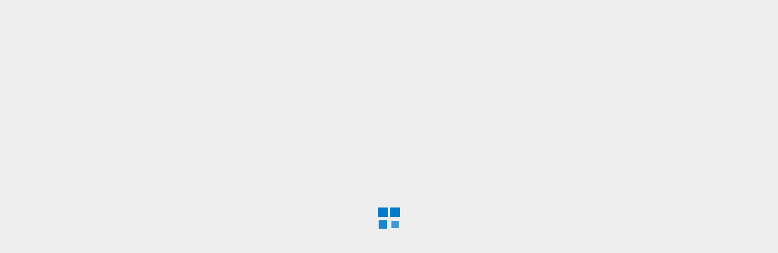

--- FILE ---
content_type: text/html; charset=UTF-8
request_url: https://www.notinet.icrt.cu/ascienden-a-225-000-las-detenciones-de-migrantes-en-la-frontera-eeuu-mexico-en-diciembre/
body_size: 25726
content:
<!doctype html>
<html lang="es">

<head><style>img.lazy{min-height:1px}</style><link rel="preload" href="https://www.notinet.icrt.cu/wp-content/plugins/w3-total-cache/pub/js/lazyload.min.js" as="script">
  <meta charset="UTF-8">
  <meta name="viewport" content="width=device-width, initial-scale=1">
  <link rel="profile" href="http://gmpg.org/xfn/11">

          
        <meta name='robots' content='index, follow, max-image-preview:large, max-snippet:-1, max-video-preview:-1' />
<link rel='preload' href='https://www.notinet.icrt.cu/wp-content/themes/morenews/assets/fonts/oswald/oswald-regular.woff2' as='font' type='font/woff2' crossorigin='anonymous'>
<link rel='preload' href='https://www.notinet.icrt.cu/wp-content/themes/morenews/assets/fonts/oswald/oswald-700.woff2' as='font' type='font/woff2' crossorigin='anonymous'>
<link rel='preload' href='https://www.notinet.icrt.cu/wp-content/themes/morenews/assets/fonts/open-sans/open-sans-regular.woff2' as='font' type='font/woff2' crossorigin='anonymous'>
<link rel='preload' href='https://www.notinet.icrt.cu/wp-content/themes/morenews/assets/fonts/open-sans/open-sans-700.woff2' as='font' type='font/woff2' crossorigin='anonymous'>

	<!-- This site is optimized with the Yoast SEO plugin v19.4 - https://yoast.com/wordpress/plugins/seo/ -->
	<title>Ascienden a 225 000 las detenciones de migrantes en la frontera EEUU-México en diciembre - Notinet</title>
	<meta name="description" content="Coronavirus, COVID-19, Economía, Estados Unidos, México, Migración, Migrantes, Política, Salud, SARS-CoV-2, Sociedad, Virus" />
	<link rel="canonical" href="https://www.notinet.icrt.cu/ascienden-a-225-000-las-detenciones-de-migrantes-en-la-frontera-eeuu-mexico-en-diciembre/" />
	<meta property="og:locale" content="es_ES" />
	<meta property="og:type" content="article" />
	<meta property="og:title" content="Ascienden a 225 000 las detenciones de migrantes en la frontera EEUU-México en diciembre - Notinet" />
	<meta property="og:description" content="Coronavirus, COVID-19, Economía, Estados Unidos, México, Migración, Migrantes, Política, Salud, SARS-CoV-2, Sociedad, Virus" />
	<meta property="og:url" content="https://www.notinet.icrt.cu/ascienden-a-225-000-las-detenciones-de-migrantes-en-la-frontera-eeuu-mexico-en-diciembre/" />
	<meta property="og:site_name" content="Notinet" />
	<meta property="article:published_time" content="2023-12-31T16:42:00+00:00" />
	<meta property="article:modified_time" content="2023-12-31T17:46:06+00:00" />
	<meta property="og:image" content="https://www.notinet.icrt.cu/wp-content/uploads/2023/12/frontera-eeuu.jpg" />
	<meta property="og:image:width" content="610" />
	<meta property="og:image:height" content="370" />
	<meta property="og:image:type" content="image/jpeg" />
	<meta name="author" content="Pablo Fariñas" />
	<meta name="twitter:card" content="summary_large_image" />
	<meta name="twitter:label1" content="Escrito por" />
	<meta name="twitter:data1" content="Pablo Fariñas" />
	<meta name="twitter:label2" content="Tiempo de lectura" />
	<meta name="twitter:data2" content="2 minutos" />
	<script type="application/ld+json" class="yoast-schema-graph">{"@context":"https://schema.org","@graph":[{"@type":"Organization","@id":"https://www.notinet.icrt.cu/#organization","name":"Notinet","url":"https://www.notinet.icrt.cu/","sameAs":[],"logo":{"@type":"ImageObject","inLanguage":"es","@id":"https://www.notinet.icrt.cu/#/schema/logo/image/","url":"https://www.notinet.icrt.cu/wp-content/uploads/2025/07/Notinet-LOGO-01.png","contentUrl":"https://www.notinet.icrt.cu/wp-content/uploads/2025/07/Notinet-LOGO-01.png","width":220,"height":200,"caption":"Notinet"},"image":{"@id":"https://www.notinet.icrt.cu/#/schema/logo/image/"}},{"@type":"WebSite","@id":"https://www.notinet.icrt.cu/#website","url":"https://www.notinet.icrt.cu/","name":"Notinet","description":"Canal de Comunicacion Continua","publisher":{"@id":"https://www.notinet.icrt.cu/#organization"},"potentialAction":[{"@type":"SearchAction","target":{"@type":"EntryPoint","urlTemplate":"https://www.notinet.icrt.cu/?s={search_term_string}"},"query-input":"required name=search_term_string"}],"inLanguage":"es"},{"@type":"ImageObject","inLanguage":"es","@id":"https://www.notinet.icrt.cu/ascienden-a-225-000-las-detenciones-de-migrantes-en-la-frontera-eeuu-mexico-en-diciembre/#primaryimage","url":"https://www.notinet.icrt.cu/wp-content/uploads/2023/12/frontera-eeuu.jpg","contentUrl":"https://www.notinet.icrt.cu/wp-content/uploads/2023/12/frontera-eeuu.jpg","width":610,"height":370},{"@type":"WebPage","@id":"https://www.notinet.icrt.cu/ascienden-a-225-000-las-detenciones-de-migrantes-en-la-frontera-eeuu-mexico-en-diciembre/","url":"https://www.notinet.icrt.cu/ascienden-a-225-000-las-detenciones-de-migrantes-en-la-frontera-eeuu-mexico-en-diciembre/","name":"Ascienden a 225 000 las detenciones de migrantes en la frontera EEUU-México en diciembre - Notinet","isPartOf":{"@id":"https://www.notinet.icrt.cu/#website"},"primaryImageOfPage":{"@id":"https://www.notinet.icrt.cu/ascienden-a-225-000-las-detenciones-de-migrantes-en-la-frontera-eeuu-mexico-en-diciembre/#primaryimage"},"image":{"@id":"https://www.notinet.icrt.cu/ascienden-a-225-000-las-detenciones-de-migrantes-en-la-frontera-eeuu-mexico-en-diciembre/#primaryimage"},"thumbnailUrl":"https://www.notinet.icrt.cu/wp-content/uploads/2023/12/frontera-eeuu.jpg","datePublished":"2023-12-31T16:42:00+00:00","dateModified":"2023-12-31T17:46:06+00:00","description":"Coronavirus, COVID-19, Economía, Estados Unidos, México, Migración, Migrantes, Política, Salud, SARS-CoV-2, Sociedad, Virus","breadcrumb":{"@id":"https://www.notinet.icrt.cu/ascienden-a-225-000-las-detenciones-de-migrantes-en-la-frontera-eeuu-mexico-en-diciembre/#breadcrumb"},"inLanguage":"es","potentialAction":[{"@type":"ReadAction","target":["https://www.notinet.icrt.cu/ascienden-a-225-000-las-detenciones-de-migrantes-en-la-frontera-eeuu-mexico-en-diciembre/"]}]},{"@type":"BreadcrumbList","@id":"https://www.notinet.icrt.cu/ascienden-a-225-000-las-detenciones-de-migrantes-en-la-frontera-eeuu-mexico-en-diciembre/#breadcrumb","itemListElement":[{"@type":"ListItem","position":1,"name":"Inicio","item":"https://www.notinet.icrt.cu/"},{"@type":"ListItem","position":2,"name":"Ascienden a 225 000 las detenciones de migrantes en la frontera EEUU-México en diciembre"}]},{"@type":"Article","@id":"https://www.notinet.icrt.cu/ascienden-a-225-000-las-detenciones-de-migrantes-en-la-frontera-eeuu-mexico-en-diciembre/#article","isPartOf":{"@id":"https://www.notinet.icrt.cu/ascienden-a-225-000-las-detenciones-de-migrantes-en-la-frontera-eeuu-mexico-en-diciembre/"},"author":{"name":"Pablo Fariñas","@id":"https://www.notinet.icrt.cu/#/schema/person/32d40eed5e7ef369c1dbdf64babe3f33"},"headline":"Ascienden a 225 000 las detenciones de migrantes en la frontera EEUU-México en diciembre","datePublished":"2023-12-31T16:42:00+00:00","dateModified":"2023-12-31T17:46:06+00:00","mainEntityOfPage":{"@id":"https://www.notinet.icrt.cu/ascienden-a-225-000-las-detenciones-de-migrantes-en-la-frontera-eeuu-mexico-en-diciembre/"},"wordCount":453,"commentCount":0,"publisher":{"@id":"https://www.notinet.icrt.cu/#organization"},"image":{"@id":"https://www.notinet.icrt.cu/ascienden-a-225-000-las-detenciones-de-migrantes-en-la-frontera-eeuu-mexico-en-diciembre/#primaryimage"},"thumbnailUrl":"https://www.notinet.icrt.cu/wp-content/uploads/2023/12/frontera-eeuu.jpg","keywords":["Coronavirus","COVID-19","Economía","Estados Unidos","México","Migración","Migrantes","Política","Salud","SARS-CoV-2","Sociedad","Virus"],"articleSection":["América del Norte","Derechos Humanos","Economía","Noticias internacionales","Política","Sociedad"],"inLanguage":"es","potentialAction":[{"@type":"CommentAction","name":"Comment","target":["https://www.notinet.icrt.cu/ascienden-a-225-000-las-detenciones-de-migrantes-en-la-frontera-eeuu-mexico-en-diciembre/#respond"]}]},{"@type":"Person","@id":"https://www.notinet.icrt.cu/#/schema/person/32d40eed5e7ef369c1dbdf64babe3f33","name":"Pablo Fariñas","image":{"@type":"ImageObject","inLanguage":"es","@id":"https://www.notinet.icrt.cu/#/schema/person/image/","url":"https://secure.gravatar.com/avatar/5da3ba93a5a056939d041c5ec3d5399bf3daac1e67ed73e5d94239c76a81f008?s=96&d=mm&r=g","contentUrl":"https://secure.gravatar.com/avatar/5da3ba93a5a056939d041c5ec3d5399bf3daac1e67ed73e5d94239c76a81f008?s=96&d=mm&r=g","caption":"Pablo Fariñas"},"url":"https://www.notinet.icrt.cu/author/pablo-farinas/"}]}</script>
	<!-- / Yoast SEO plugin. -->


<link rel="alternate" type="application/rss+xml" title="Notinet &raquo; Feed" href="https://www.notinet.icrt.cu/feed/" />
<link rel="alternate" type="application/rss+xml" title="Notinet &raquo; Feed de los comentarios" href="https://www.notinet.icrt.cu/comments/feed/" />
<link rel="alternate" type="application/rss+xml" title="Notinet &raquo; Comentario Ascienden a 225 000 las detenciones de migrantes en la frontera EEUU-México en diciembre del feed" href="https://www.notinet.icrt.cu/ascienden-a-225-000-las-detenciones-de-migrantes-en-la-frontera-eeuu-mexico-en-diciembre/feed/" />
<link rel="alternate" title="oEmbed (JSON)" type="application/json+oembed" href="https://www.notinet.icrt.cu/wp-json/oembed/1.0/embed?url=https%3A%2F%2Fwww.notinet.icrt.cu%2Fascienden-a-225-000-las-detenciones-de-migrantes-en-la-frontera-eeuu-mexico-en-diciembre%2F" />
<link rel="alternate" title="oEmbed (XML)" type="text/xml+oembed" href="https://www.notinet.icrt.cu/wp-json/oembed/1.0/embed?url=https%3A%2F%2Fwww.notinet.icrt.cu%2Fascienden-a-225-000-las-detenciones-de-migrantes-en-la-frontera-eeuu-mexico-en-diciembre%2F&#038;format=xml" />
<style id='wp-img-auto-sizes-contain-inline-css' type='text/css'>
img:is([sizes=auto i],[sizes^="auto," i]){contain-intrinsic-size:3000px 1500px}
/*# sourceURL=wp-img-auto-sizes-contain-inline-css */
</style>
<link rel='stylesheet' id='dashicons-css' href='https://www.notinet.icrt.cu/wp-includes/css/dashicons.min.css?ver=6.9' type='text/css' media='all' />
<link rel='stylesheet' id='menu-icons-extra-css' href='https://www.notinet.icrt.cu/wp-content/plugins/menu-icons/css/extra.min.css?ver=0.13.18' type='text/css' media='all' />
<style id='wp-emoji-styles-inline-css' type='text/css'>

	img.wp-smiley, img.emoji {
		display: inline !important;
		border: none !important;
		box-shadow: none !important;
		height: 1em !important;
		width: 1em !important;
		margin: 0 0.07em !important;
		vertical-align: -0.1em !important;
		background: none !important;
		padding: 0 !important;
	}
/*# sourceURL=wp-emoji-styles-inline-css */
</style>
<link rel='stylesheet' id='wp-block-library-css' href='https://www.notinet.icrt.cu/wp-includes/css/dist/block-library/style.min.css?ver=6.9' type='text/css' media='all' />
<style id='wp-block-library-theme-inline-css' type='text/css'>
.wp-block-audio :where(figcaption){color:#555;font-size:13px;text-align:center}.is-dark-theme .wp-block-audio :where(figcaption){color:#ffffffa6}.wp-block-audio{margin:0 0 1em}.wp-block-code{border:1px solid #ccc;border-radius:4px;font-family:Menlo,Consolas,monaco,monospace;padding:.8em 1em}.wp-block-embed :where(figcaption){color:#555;font-size:13px;text-align:center}.is-dark-theme .wp-block-embed :where(figcaption){color:#ffffffa6}.wp-block-embed{margin:0 0 1em}.blocks-gallery-caption{color:#555;font-size:13px;text-align:center}.is-dark-theme .blocks-gallery-caption{color:#ffffffa6}:root :where(.wp-block-image figcaption){color:#555;font-size:13px;text-align:center}.is-dark-theme :root :where(.wp-block-image figcaption){color:#ffffffa6}.wp-block-image{margin:0 0 1em}.wp-block-pullquote{border-bottom:4px solid;border-top:4px solid;color:currentColor;margin-bottom:1.75em}.wp-block-pullquote :where(cite),.wp-block-pullquote :where(footer),.wp-block-pullquote__citation{color:currentColor;font-size:.8125em;font-style:normal;text-transform:uppercase}.wp-block-quote{border-left:.25em solid;margin:0 0 1.75em;padding-left:1em}.wp-block-quote cite,.wp-block-quote footer{color:currentColor;font-size:.8125em;font-style:normal;position:relative}.wp-block-quote:where(.has-text-align-right){border-left:none;border-right:.25em solid;padding-left:0;padding-right:1em}.wp-block-quote:where(.has-text-align-center){border:none;padding-left:0}.wp-block-quote.is-large,.wp-block-quote.is-style-large,.wp-block-quote:where(.is-style-plain){border:none}.wp-block-search .wp-block-search__label{font-weight:700}.wp-block-search__button{border:1px solid #ccc;padding:.375em .625em}:where(.wp-block-group.has-background){padding:1.25em 2.375em}.wp-block-separator.has-css-opacity{opacity:.4}.wp-block-separator{border:none;border-bottom:2px solid;margin-left:auto;margin-right:auto}.wp-block-separator.has-alpha-channel-opacity{opacity:1}.wp-block-separator:not(.is-style-wide):not(.is-style-dots){width:100px}.wp-block-separator.has-background:not(.is-style-dots){border-bottom:none;height:1px}.wp-block-separator.has-background:not(.is-style-wide):not(.is-style-dots){height:2px}.wp-block-table{margin:0 0 1em}.wp-block-table td,.wp-block-table th{word-break:normal}.wp-block-table :where(figcaption){color:#555;font-size:13px;text-align:center}.is-dark-theme .wp-block-table :where(figcaption){color:#ffffffa6}.wp-block-video :where(figcaption){color:#555;font-size:13px;text-align:center}.is-dark-theme .wp-block-video :where(figcaption){color:#ffffffa6}.wp-block-video{margin:0 0 1em}:root :where(.wp-block-template-part.has-background){margin-bottom:0;margin-top:0;padding:1.25em 2.375em}
/*# sourceURL=/wp-includes/css/dist/block-library/theme.min.css */
</style>
<link rel='stylesheet' id='blockspare-frontend-block-style-css-css' href='https://www.notinet.icrt.cu/wp-content/plugins/blockspare/dist/style-blocks.css?ver=6.9' type='text/css' media='all' />
<link rel='stylesheet' id='blockspare-frontend-banner-style-css-css' href='https://www.notinet.icrt.cu/wp-content/plugins/blockspare/dist/style-banner_group.css?ver=6.9' type='text/css' media='all' />
<link rel='stylesheet' id='fontawesome-css' href='https://www.notinet.icrt.cu/wp-content/plugins/blockspare/assets/fontawesome/css/all.css?ver=6.9' type='text/css' media='all' />
<link rel='stylesheet' id='slick-css' href='https://www.notinet.icrt.cu/wp-content/plugins/getwid/vendors/slick/slick/slick.min.css?ver=1.9.0' type='text/css' media='all' />
<link rel='stylesheet' id='fontawesome-free-css' href='https://www.notinet.icrt.cu/wp-content/plugins/getwid/vendors/fontawesome-free/css/all.min.css?ver=5.5.0' type='text/css' media='all' />
<link rel='stylesheet' id='slick-theme-css' href='https://www.notinet.icrt.cu/wp-content/plugins/getwid/vendors/slick/slick/slick-theme.min.css?ver=1.9.0' type='text/css' media='all' />
<link rel='stylesheet' id='mp-fancybox-css' href='https://www.notinet.icrt.cu/wp-content/plugins/getwid/vendors/mp-fancybox/jquery.fancybox.min.css?ver=3.5.7-mp.1' type='text/css' media='all' />
<link rel='stylesheet' id='getwid-blocks-css' href='https://www.notinet.icrt.cu/wp-content/plugins/getwid/assets/css/blocks.style.css?ver=2.1.3' type='text/css' media='all' />
<style id='getwid-blocks-inline-css' type='text/css'>
.wp-block-getwid-section .wp-block-getwid-section__wrapper .wp-block-getwid-section__inner-wrapper{max-width: 640px;}
/*# sourceURL=getwid-blocks-inline-css */
</style>
<style id='global-styles-inline-css' type='text/css'>
:root{--wp--preset--aspect-ratio--square: 1;--wp--preset--aspect-ratio--4-3: 4/3;--wp--preset--aspect-ratio--3-4: 3/4;--wp--preset--aspect-ratio--3-2: 3/2;--wp--preset--aspect-ratio--2-3: 2/3;--wp--preset--aspect-ratio--16-9: 16/9;--wp--preset--aspect-ratio--9-16: 9/16;--wp--preset--color--black: #000000;--wp--preset--color--cyan-bluish-gray: #abb8c3;--wp--preset--color--white: #ffffff;--wp--preset--color--pale-pink: #f78da7;--wp--preset--color--vivid-red: #cf2e2e;--wp--preset--color--luminous-vivid-orange: #ff6900;--wp--preset--color--luminous-vivid-amber: #fcb900;--wp--preset--color--light-green-cyan: #7bdcb5;--wp--preset--color--vivid-green-cyan: #00d084;--wp--preset--color--pale-cyan-blue: #8ed1fc;--wp--preset--color--vivid-cyan-blue: #0693e3;--wp--preset--color--vivid-purple: #9b51e0;--wp--preset--gradient--vivid-cyan-blue-to-vivid-purple: linear-gradient(135deg,rgb(6,147,227) 0%,rgb(155,81,224) 100%);--wp--preset--gradient--light-green-cyan-to-vivid-green-cyan: linear-gradient(135deg,rgb(122,220,180) 0%,rgb(0,208,130) 100%);--wp--preset--gradient--luminous-vivid-amber-to-luminous-vivid-orange: linear-gradient(135deg,rgb(252,185,0) 0%,rgb(255,105,0) 100%);--wp--preset--gradient--luminous-vivid-orange-to-vivid-red: linear-gradient(135deg,rgb(255,105,0) 0%,rgb(207,46,46) 100%);--wp--preset--gradient--very-light-gray-to-cyan-bluish-gray: linear-gradient(135deg,rgb(238,238,238) 0%,rgb(169,184,195) 100%);--wp--preset--gradient--cool-to-warm-spectrum: linear-gradient(135deg,rgb(74,234,220) 0%,rgb(151,120,209) 20%,rgb(207,42,186) 40%,rgb(238,44,130) 60%,rgb(251,105,98) 80%,rgb(254,248,76) 100%);--wp--preset--gradient--blush-light-purple: linear-gradient(135deg,rgb(255,206,236) 0%,rgb(152,150,240) 100%);--wp--preset--gradient--blush-bordeaux: linear-gradient(135deg,rgb(254,205,165) 0%,rgb(254,45,45) 50%,rgb(107,0,62) 100%);--wp--preset--gradient--luminous-dusk: linear-gradient(135deg,rgb(255,203,112) 0%,rgb(199,81,192) 50%,rgb(65,88,208) 100%);--wp--preset--gradient--pale-ocean: linear-gradient(135deg,rgb(255,245,203) 0%,rgb(182,227,212) 50%,rgb(51,167,181) 100%);--wp--preset--gradient--electric-grass: linear-gradient(135deg,rgb(202,248,128) 0%,rgb(113,206,126) 100%);--wp--preset--gradient--midnight: linear-gradient(135deg,rgb(2,3,129) 0%,rgb(40,116,252) 100%);--wp--preset--font-size--small: 13px;--wp--preset--font-size--medium: 20px;--wp--preset--font-size--large: 36px;--wp--preset--font-size--x-large: 42px;--wp--preset--spacing--20: 0.44rem;--wp--preset--spacing--30: 0.67rem;--wp--preset--spacing--40: 1rem;--wp--preset--spacing--50: 1.5rem;--wp--preset--spacing--60: 2.25rem;--wp--preset--spacing--70: 3.38rem;--wp--preset--spacing--80: 5.06rem;--wp--preset--shadow--natural: 6px 6px 9px rgba(0, 0, 0, 0.2);--wp--preset--shadow--deep: 12px 12px 50px rgba(0, 0, 0, 0.4);--wp--preset--shadow--sharp: 6px 6px 0px rgba(0, 0, 0, 0.2);--wp--preset--shadow--outlined: 6px 6px 0px -3px rgb(255, 255, 255), 6px 6px rgb(0, 0, 0);--wp--preset--shadow--crisp: 6px 6px 0px rgb(0, 0, 0);}:root { --wp--style--global--content-size: 740px;--wp--style--global--wide-size: 1300px; }:where(body) { margin: 0; }.wp-site-blocks > .alignleft { float: left; margin-right: 2em; }.wp-site-blocks > .alignright { float: right; margin-left: 2em; }.wp-site-blocks > .aligncenter { justify-content: center; margin-left: auto; margin-right: auto; }:where(.wp-site-blocks) > * { margin-block-start: 24px; margin-block-end: 0; }:where(.wp-site-blocks) > :first-child { margin-block-start: 0; }:where(.wp-site-blocks) > :last-child { margin-block-end: 0; }:root { --wp--style--block-gap: 24px; }:root :where(.is-layout-flow) > :first-child{margin-block-start: 0;}:root :where(.is-layout-flow) > :last-child{margin-block-end: 0;}:root :where(.is-layout-flow) > *{margin-block-start: 24px;margin-block-end: 0;}:root :where(.is-layout-constrained) > :first-child{margin-block-start: 0;}:root :where(.is-layout-constrained) > :last-child{margin-block-end: 0;}:root :where(.is-layout-constrained) > *{margin-block-start: 24px;margin-block-end: 0;}:root :where(.is-layout-flex){gap: 24px;}:root :where(.is-layout-grid){gap: 24px;}.is-layout-flow > .alignleft{float: left;margin-inline-start: 0;margin-inline-end: 2em;}.is-layout-flow > .alignright{float: right;margin-inline-start: 2em;margin-inline-end: 0;}.is-layout-flow > .aligncenter{margin-left: auto !important;margin-right: auto !important;}.is-layout-constrained > .alignleft{float: left;margin-inline-start: 0;margin-inline-end: 2em;}.is-layout-constrained > .alignright{float: right;margin-inline-start: 2em;margin-inline-end: 0;}.is-layout-constrained > .aligncenter{margin-left: auto !important;margin-right: auto !important;}.is-layout-constrained > :where(:not(.alignleft):not(.alignright):not(.alignfull)){max-width: var(--wp--style--global--content-size);margin-left: auto !important;margin-right: auto !important;}.is-layout-constrained > .alignwide{max-width: var(--wp--style--global--wide-size);}body .is-layout-flex{display: flex;}.is-layout-flex{flex-wrap: wrap;align-items: center;}.is-layout-flex > :is(*, div){margin: 0;}body .is-layout-grid{display: grid;}.is-layout-grid > :is(*, div){margin: 0;}body{padding-top: 0px;padding-right: 0px;padding-bottom: 0px;padding-left: 0px;}a:where(:not(.wp-element-button)){text-decoration: none;}:root :where(.wp-element-button, .wp-block-button__link){background-color: #32373c;border-width: 0;color: #fff;font-family: inherit;font-size: inherit;font-style: inherit;font-weight: inherit;letter-spacing: inherit;line-height: inherit;padding-top: calc(0.667em + 2px);padding-right: calc(1.333em + 2px);padding-bottom: calc(0.667em + 2px);padding-left: calc(1.333em + 2px);text-decoration: none;text-transform: inherit;}.has-black-color{color: var(--wp--preset--color--black) !important;}.has-cyan-bluish-gray-color{color: var(--wp--preset--color--cyan-bluish-gray) !important;}.has-white-color{color: var(--wp--preset--color--white) !important;}.has-pale-pink-color{color: var(--wp--preset--color--pale-pink) !important;}.has-vivid-red-color{color: var(--wp--preset--color--vivid-red) !important;}.has-luminous-vivid-orange-color{color: var(--wp--preset--color--luminous-vivid-orange) !important;}.has-luminous-vivid-amber-color{color: var(--wp--preset--color--luminous-vivid-amber) !important;}.has-light-green-cyan-color{color: var(--wp--preset--color--light-green-cyan) !important;}.has-vivid-green-cyan-color{color: var(--wp--preset--color--vivid-green-cyan) !important;}.has-pale-cyan-blue-color{color: var(--wp--preset--color--pale-cyan-blue) !important;}.has-vivid-cyan-blue-color{color: var(--wp--preset--color--vivid-cyan-blue) !important;}.has-vivid-purple-color{color: var(--wp--preset--color--vivid-purple) !important;}.has-black-background-color{background-color: var(--wp--preset--color--black) !important;}.has-cyan-bluish-gray-background-color{background-color: var(--wp--preset--color--cyan-bluish-gray) !important;}.has-white-background-color{background-color: var(--wp--preset--color--white) !important;}.has-pale-pink-background-color{background-color: var(--wp--preset--color--pale-pink) !important;}.has-vivid-red-background-color{background-color: var(--wp--preset--color--vivid-red) !important;}.has-luminous-vivid-orange-background-color{background-color: var(--wp--preset--color--luminous-vivid-orange) !important;}.has-luminous-vivid-amber-background-color{background-color: var(--wp--preset--color--luminous-vivid-amber) !important;}.has-light-green-cyan-background-color{background-color: var(--wp--preset--color--light-green-cyan) !important;}.has-vivid-green-cyan-background-color{background-color: var(--wp--preset--color--vivid-green-cyan) !important;}.has-pale-cyan-blue-background-color{background-color: var(--wp--preset--color--pale-cyan-blue) !important;}.has-vivid-cyan-blue-background-color{background-color: var(--wp--preset--color--vivid-cyan-blue) !important;}.has-vivid-purple-background-color{background-color: var(--wp--preset--color--vivid-purple) !important;}.has-black-border-color{border-color: var(--wp--preset--color--black) !important;}.has-cyan-bluish-gray-border-color{border-color: var(--wp--preset--color--cyan-bluish-gray) !important;}.has-white-border-color{border-color: var(--wp--preset--color--white) !important;}.has-pale-pink-border-color{border-color: var(--wp--preset--color--pale-pink) !important;}.has-vivid-red-border-color{border-color: var(--wp--preset--color--vivid-red) !important;}.has-luminous-vivid-orange-border-color{border-color: var(--wp--preset--color--luminous-vivid-orange) !important;}.has-luminous-vivid-amber-border-color{border-color: var(--wp--preset--color--luminous-vivid-amber) !important;}.has-light-green-cyan-border-color{border-color: var(--wp--preset--color--light-green-cyan) !important;}.has-vivid-green-cyan-border-color{border-color: var(--wp--preset--color--vivid-green-cyan) !important;}.has-pale-cyan-blue-border-color{border-color: var(--wp--preset--color--pale-cyan-blue) !important;}.has-vivid-cyan-blue-border-color{border-color: var(--wp--preset--color--vivid-cyan-blue) !important;}.has-vivid-purple-border-color{border-color: var(--wp--preset--color--vivid-purple) !important;}.has-vivid-cyan-blue-to-vivid-purple-gradient-background{background: var(--wp--preset--gradient--vivid-cyan-blue-to-vivid-purple) !important;}.has-light-green-cyan-to-vivid-green-cyan-gradient-background{background: var(--wp--preset--gradient--light-green-cyan-to-vivid-green-cyan) !important;}.has-luminous-vivid-amber-to-luminous-vivid-orange-gradient-background{background: var(--wp--preset--gradient--luminous-vivid-amber-to-luminous-vivid-orange) !important;}.has-luminous-vivid-orange-to-vivid-red-gradient-background{background: var(--wp--preset--gradient--luminous-vivid-orange-to-vivid-red) !important;}.has-very-light-gray-to-cyan-bluish-gray-gradient-background{background: var(--wp--preset--gradient--very-light-gray-to-cyan-bluish-gray) !important;}.has-cool-to-warm-spectrum-gradient-background{background: var(--wp--preset--gradient--cool-to-warm-spectrum) !important;}.has-blush-light-purple-gradient-background{background: var(--wp--preset--gradient--blush-light-purple) !important;}.has-blush-bordeaux-gradient-background{background: var(--wp--preset--gradient--blush-bordeaux) !important;}.has-luminous-dusk-gradient-background{background: var(--wp--preset--gradient--luminous-dusk) !important;}.has-pale-ocean-gradient-background{background: var(--wp--preset--gradient--pale-ocean) !important;}.has-electric-grass-gradient-background{background: var(--wp--preset--gradient--electric-grass) !important;}.has-midnight-gradient-background{background: var(--wp--preset--gradient--midnight) !important;}.has-small-font-size{font-size: var(--wp--preset--font-size--small) !important;}.has-medium-font-size{font-size: var(--wp--preset--font-size--medium) !important;}.has-large-font-size{font-size: var(--wp--preset--font-size--large) !important;}.has-x-large-font-size{font-size: var(--wp--preset--font-size--x-large) !important;}
:root :where(.wp-block-pullquote){font-size: 1.5em;line-height: 1.6;}
/*# sourceURL=global-styles-inline-css */
</style>
<link rel='stylesheet' id='emicons-font-awesome-css' href='https://www.notinet.icrt.cu/wp-content/plugins/easy-menu-icons/admin/assets/css/fontawesome.all.min.css?ver=1.1.2' type='text/css' media='all' />
<link rel='stylesheet' id='emicons-accordion-style-css' href='https://www.notinet.icrt.cu/wp-content/plugins/easy-menu-icons/public/assets/css/emicons-accordion.css?ver=1.1.2' type='text/css' media='all' />
<link rel='stylesheet' id='emicons-style-css' href='https://www.notinet.icrt.cu/wp-content/plugins/easy-menu-icons/public/assets/css/emicons.css?ver=1.1.2' type='text/css' media='all' />
<style id='emicons-style-inline-css' type='text/css'>

        .menu-item > a .emicons.menu-icon {
            color: #f2f2f2;
        }
/*# sourceURL=emicons-style-inline-css */
</style>
<link rel='stylesheet' id='header-footer-custom-html-css' href='https://www.notinet.icrt.cu/wp-content/plugins/header-footer-custom-html/public/css/header-footer-custom-html-public.css?ver=2.0.2' type='text/css' media='all' />
<style id='header-footer-custom-html-inline-css' type='text/css'>
.hfch-header{background-color:#FFA500;}  .hfch-footer{background-color:#FFA500;}  
/*# sourceURL=header-footer-custom-html-inline-css */
</style>
<link rel='stylesheet' id='wp-live-chat-support-css' href='https://www.notinet.icrt.cu/wp-content/plugins/wp-live-chat-support/public/css/wplc-plugin-public.css?ver=10.0.16' type='text/css' media='all' />
<link rel='stylesheet' id='elespare-icons-css' href='https://www.notinet.icrt.cu/wp-content/plugins/elespare/assets/font/elespare-icons.css?ver=3.3.10' type='text/css' media='all' />
<link rel='stylesheet' id='elementor-frontend-css' href='https://www.notinet.icrt.cu/wp-content/plugins/elementor/assets/css/frontend.min.css?ver=3.34.1' type='text/css' media='all' />
<link rel='stylesheet' id='elementor-post-19100-css' href='https://www.notinet.icrt.cu/wp-content/uploads/elementor/css/post-19100.css?ver=1768484684' type='text/css' media='all' />
<link rel='stylesheet' id='elespare-posts-grid-css' href='https://www.notinet.icrt.cu/wp-content/plugins/elespare/dist/elespare.style.build.min.css?ver=3.3.7' type='text/css' media='all' />
<link rel='stylesheet' id='elementor-pro-css' href='https://www.notinet.icrt.cu/wp-content/plugins/elementor-pro/assets/css/frontend.min.css?ver=3.23.3' type='text/css' media='all' />
<link rel='stylesheet' id='aft-icons-css' href='https://www.notinet.icrt.cu/wp-content/themes/morenews/assets/icons/style.css?ver=3.4.5.2' type='text/css' media='all' />
<link rel='stylesheet' id='bootstrap-css' href='https://www.notinet.icrt.cu/wp-content/themes/morenews/assets/bootstrap/css/bootstrap.min.css?ver=3.4.5.2' type='text/css' media='all' />
<link rel='stylesheet' id='sidr-css' href='https://www.notinet.icrt.cu/wp-content/themes/morenews/assets/sidr/css/jquery.sidr.dark.css?ver=3.4.5.2' type='text/css' media='all' />
<link rel='stylesheet' id='magnific-popup-css' href='https://www.notinet.icrt.cu/wp-content/themes/morenews/assets/magnific-popup/magnific-popup.css?ver=3.4.5.2' type='text/css' media='all' />
<link rel='stylesheet' id='morenews-style-css' href='https://www.notinet.icrt.cu/wp-content/themes/morenews/style.min.css?ver=3.4.5.2' type='text/css' media='all' />
<style id='morenews-style-inline-css' type='text/css'>

            body.aft-dark-mode #sidr,
            body.aft-dark-mode,
            body.aft-dark-mode.custom-background,
            body.aft-dark-mode #af-preloader {
            background-color: #000000;
            }
        
                    body.aft-default-mode #sidr,
            body.aft-default-mode #af-preloader,
            body.aft-default-mode {
            background-color: #eeeeee;
            }

        
                    .frm_style_formidable-style.with_frm_style .frm_compact .frm_dropzone.dz-clickable .dz-message,
            .frm_style_formidable-style.with_frm_style input[type=submit],
            .frm_style_formidable-style.with_frm_style .frm_submit input[type=button],
            .frm_style_formidable-style.with_frm_style .frm_submit button,
            .frm_form_submit_style,
            .frm_style_formidable-style.with_frm_style .frm-edit-page-btn,

            .woocommerce #respond input#submit.disabled,
            .woocommerce #respond input#submit:disabled,
            .woocommerce #respond input#submit:disabled[disabled],
            .woocommerce a.button.disabled,
            .woocommerce a.button:disabled,
            .woocommerce a.button:disabled[disabled],
            .woocommerce button.button.disabled,
            .woocommerce button.button:disabled,
            .woocommerce button.button:disabled[disabled],
            .woocommerce input.button.disabled,
            .woocommerce input.button:disabled,
            .woocommerce input.button:disabled[disabled],
            .woocommerce #respond input#submit,
            .woocommerce a.button,
            .woocommerce button.button,
            .woocommerce input.button,
            .woocommerce #respond input#submit.alt,
            .woocommerce a.button.alt,
            .woocommerce button.button.alt,
            .woocommerce input.button.alt,
            .woocommerce-account .addresses .title .edit,
            :root .wc-block-featured-product__link :where(.wp-element-button, .wp-block-button__link),
            :root .wc-block-featured-category__link :where(.wp-element-button, .wp-block-button__link),
            hustle-button,
            button.wc-block-mini-cart__button,
            .wc-block-checkout .wp-block-button__link,
            .wp-block-button.wc-block-components-product-button .wp-block-button__link,
            .wc-block-grid__product-add-to-cart.wp-block-button .wp-block-button__link,
            body .wc-block-components-button,
            .wc-block-grid .wp-block-button__link,
            .woocommerce-notices-wrapper .button,
            body .woocommerce-notices-wrapper .button:hover,
            body.woocommerce .single_add_to_cart_button.button:hover,
            body.woocommerce a.button.add_to_cart_button:hover,

            .widget-title-fill-and-border .wp-block-search__label,
            .widget-title-fill-and-border .wp-block-group .wp-block-heading,
            .widget-title-fill-and-no-border .wp-block-search__label,
            .widget-title-fill-and-no-border .wp-block-group .wp-block-heading,

            .widget-title-fill-and-border .wp_post_author_widget .widget-title .header-after,
            .widget-title-fill-and-border .widget-title .heading-line,
            .widget-title-fill-and-border .aft-posts-tabs-panel .nav-tabs>li>a.active,
            .widget-title-fill-and-border .aft-main-banner-wrapper .widget-title .heading-line ,
            .widget-title-fill-and-no-border .wp_post_author_widget .widget-title .header-after,
            .widget-title-fill-and-no-border .widget-title .heading-line,
            .widget-title-fill-and-no-border .aft-posts-tabs-panel .nav-tabs>li>a.active,
            .widget-title-fill-and-no-border .aft-main-banner-wrapper .widget-title .heading-line,
            a.sidr-class-sidr-button-close,
            body.widget-title-border-bottom .header-after1 .heading-line-before,
            body.widget-title-border-bottom .widget-title .heading-line-before,

            .widget-title-border-center .wp-block-search__label::after,
            .widget-title-border-center .wp-block-group .wp-block-heading::after,
            .widget-title-border-center .wp_post_author_widget .widget-title .heading-line-before,
            .widget-title-border-center .aft-posts-tabs-panel .nav-tabs>li>a.active::after,
            .widget-title-border-center .wp_post_author_widget .widget-title .header-after::after,
            .widget-title-border-center .widget-title .heading-line-after,

            .widget-title-border-bottom .wp-block-search__label::after,
            .widget-title-border-bottom .wp-block-group .wp-block-heading::after,
            .widget-title-border-bottom .heading-line::before,
            .widget-title-border-bottom .wp-post-author-wrap .header-after::before,
            .widget-title-border-bottom .aft-posts-tabs-panel .nav-tabs>li>a.active span::after,

            .aft-dark-mode .is-style-fill a.wp-block-button__link:not(.has-background),
            .aft-default-mode .is-style-fill a.wp-block-button__link:not(.has-background),

            a.comment-reply-link,
            body.aft-default-mode .reply a,
            body.aft-dark-mode .reply a,
            .aft-popular-taxonomies-lists span::before ,
            #loader-wrapper div,
            span.heading-line::before,
            .wp-post-author-wrap .header-after::before,
            body.aft-dark-mode input[type="button"],
            body.aft-dark-mode input[type="reset"],
            body.aft-dark-mode input[type="submit"],
            body.aft-dark-mode .inner-suscribe input[type=submit],
            body.aft-default-mode input[type="button"],
            body.aft-default-mode input[type="reset"],
            body.aft-default-mode input[type="submit"],
            body.aft-default-mode .inner-suscribe input[type=submit],
            .woocommerce-product-search button[type="submit"],
            input.search-submit,
            .wp-block-search__button,
            .af-youtube-slider .af-video-wrap .af-bg-play i,
            .af-youtube-video-list .entry-header-yt-video-wrapper .af-yt-video-play i,
            .af-post-format i,
            body .btn-style1 a:visited,
            body .btn-style1 a,
            body .morenews-pagination .nav-links .page-numbers.current,
            body #scroll-up,
            button,
            body article.sticky .read-single:before,
            .aft-readmore-wrapper a.aft-readmore:hover,
            body.aft-dark-mode .aft-readmore-wrapper a.aft-readmore:hover,
            footer.site-footer .aft-readmore-wrapper a.aft-readmore:hover,
            .aft-readmore-wrapper a.aft-readmore:hover,
            body .trending-posts-vertical .trending-no{
            background-color: #e30613;
            }

            div.wpforms-container-full button[type=submit]:hover,
            div.wpforms-container-full button[type=submit]:not(:hover):not(:active){
            background-color: #e30613 !important;
            }

            .grid-design-texts-over-image .aft-readmore-wrapper a.aft-readmore:hover,
            .aft-readmore-wrapper a.aft-readmore:hover,
            body.aft-dark-mode .aft-readmore-wrapper a.aft-readmore:hover,
            body.aft-default-mode .aft-readmore-wrapper a.aft-readmore:hover,

            body.single .entry-header .aft-post-excerpt-and-meta .post-excerpt,
            body.aft-dark-mode.single span.tags-links a:hover,
            .morenews-pagination .nav-links .page-numbers.current,
            .aft-readmore-wrapper a.aft-readmore:hover,
            p.awpa-more-posts a:hover{
            border-color: #e30613;
            }
            .wp-post-author-meta .wp-post-author-meta-more-posts a.awpa-more-posts:hover{
            border-color: #e30613;
            }
            body:not(.rtl) .aft-popular-taxonomies-lists span::after {
            border-left-color: #e30613;
            }
            body.rtl .aft-popular-taxonomies-lists span::after {
            border-right-color: #e30613;
            }
            .widget-title-fill-and-no-border .wp-block-search__label::after,
            .widget-title-fill-and-no-border .wp-block-group .wp-block-heading::after,
            .widget-title-fill-and-no-border .aft-posts-tabs-panel .nav-tabs>li a.active::after,
            .widget-title-fill-and-no-border .morenews-widget .widget-title::before,
            .widget-title-fill-and-no-border .morenews-customizer .widget-title::before{
            border-top-color: #e30613;

            }
            .woocommerce div.product .woocommerce-tabs ul.tabs li.active,
            #scroll-up::after,
            .aft-dark-mode #loader,
            .aft-default-mode #loader {
            border-bottom-color: #e30613;
            }
            footer.site-footer .wp-calendar-nav a:hover,
            footer.site-footer .wp-block-latest-comments__comment-meta a:hover,
            .aft-dark-mode .tagcloud a:hover,
            .aft-dark-mode .widget ul.menu >li a:hover,
            .aft-dark-mode .widget > ul > li a:hover,
            .banner-exclusive-posts-wrapper a:hover,
            .list-style .read-title h3 a:hover,
            .grid-design-default .read-title h3 a:hover,
            body.aft-dark-mode .banner-exclusive-posts-wrapper a:hover,
            body.aft-dark-mode .banner-exclusive-posts-wrapper a:visited:hover,
            body.aft-default-mode .banner-exclusive-posts-wrapper a:hover,
            body.aft-default-mode .banner-exclusive-posts-wrapper a:visited:hover,
            body.wp-post-author-meta .awpa-display-name a:hover,
            .widget_text a ,
            .post-description a:not(.aft-readmore), .post-description a:not(.aft-readmore):visited,

            .wp_post_author_widget .wp-post-author-meta .awpa-display-name a:hover,
            .wp-post-author-meta .wp-post-author-meta-more-posts a.awpa-more-posts:hover,
            body.aft-default-mode .af-breadcrumbs a:hover,
            body.aft-dark-mode .af-breadcrumbs a:hover,
            body .wp-block-latest-comments li.wp-block-latest-comments__comment a:hover,

            body .site-footer .color-pad .read-title h3 a:hover,

            body.aft-dark-mode #secondary .morenews-widget ul[class*="wp-block-"] a:hover,
            body.aft-dark-mode #secondary .morenews-widget ol[class*="wp-block-"] a:hover,
            body.aft-dark-mode a.post-edit-link:hover,
            body.aft-default-mode #secondary .morenews-widget ul[class*="wp-block-"] a:hover,
            body.aft-default-mode #secondary .morenews-widget ol[class*="wp-block-"] a:hover,
            body.aft-default-mode a.post-edit-link:hover,
            body.aft-default-mode #secondary .widget > ul > li a:hover,

            body.aft-default-mode footer.comment-meta a:hover,
            body.aft-dark-mode footer.comment-meta a:hover,
            body.aft-default-mode .comment-form a:hover,
            body.aft-dark-mode .comment-form a:hover,
            body.aft-dark-mode .entry-content > .wp-block-tag-cloud a:not(.has-text-color):hover,
            body.aft-default-mode .entry-content > .wp-block-tag-cloud a:not(.has-text-color):hover,
            body.aft-dark-mode .entry-content .wp-block-archives-list.wp-block-archives a:not(.has-text-color):hover,
            body.aft-default-mode .entry-content .wp-block-archives-list.wp-block-archives a:not(.has-text-color):hover,
            body.aft-dark-mode .entry-content .wp-block-latest-posts a:not(.has-text-color):hover,
            body.aft-dark-mode .entry-content .wp-block-categories-list.wp-block-categories a:not(.has-text-color):hover,
            body.aft-default-mode .entry-content .wp-block-latest-posts a:not(.has-text-color):hover,
            body.aft-default-mode .entry-content .wp-block-categories-list.wp-block-categories a:not(.has-text-color):hover,

            .aft-default-mode .wp-block-archives-list.wp-block-archives a:not(.has-text-color):hover,
            .aft-default-mode .wp-block-latest-posts a:not(.has-text-color):hover,
            .aft-default-mode .wp-block-categories-list.wp-block-categories a:not(.has-text-color):hover,
            .aft-default-mode .wp-block-latest-comments li.wp-block-latest-comments__comment a:hover,
            .aft-dark-mode .wp-block-archives-list.wp-block-archives a:not(.has-text-color):hover,
            .aft-dark-mode .wp-block-latest-posts a:not(.has-text-color):hover,
            .aft-dark-mode .wp-block-categories-list.wp-block-categories a:not(.has-text-color):hover,
            .aft-dark-mode .wp-block-latest-comments li.wp-block-latest-comments__comment a:hover,

            body.aft-dark-mode .morenews-pagination .nav-links a.page-numbers:hover,
            body.aft-default-mode .morenews-pagination .nav-links a.page-numbers:hover,
            body.aft-default-mode .aft-popular-taxonomies-lists ul li a:hover ,
            body.aft-dark-mode .aft-popular-taxonomies-lists ul li a:hover,
            body.aft-dark-mode .wp-calendar-nav a,
            body .entry-content > .wp-block-heading a:not(.has-link-color),
            body .entry-content > ul a,
            body .entry-content > ol a,
            body .entry-content > p a ,
            body.aft-default-mode p.logged-in-as a,
            body.aft-dark-mode p.logged-in-as a,
            body.aft-dark-mode .woocommerce-loop-product__title:hover,
            body.aft-default-mode .woocommerce-loop-product__title:hover,
            a:hover,
            p a,
            .stars a:active,
            .stars a:focus,
            .morenews-widget.widget_text a,
            body.aft-default-mode .wp-block-latest-comments li.wp-block-latest-comments__comment a:hover,
            body.aft-dark-mode .wp-block-latest-comments li.wp-block-latest-comments__comment a:hover,
            .entry-content .wp-block-latest-comments a:not(.has-text-color):hover,
            .wc-block-grid__product .wc-block-grid__product-link:focus,

            body.aft-default-mode .entry-content h1:not(.has-link-color):not(.wp-block-post-title) a,
            body.aft-default-mode .entry-content h2:not(.has-link-color):not(.wp-block-post-title) a,
            body.aft-default-mode .entry-content h3:not(.has-link-color):not(.wp-block-post-title) a,
            body.aft-default-mode .entry-content h4:not(.has-link-color):not(.wp-block-post-title) a,
            body.aft-default-mode .entry-content h5:not(.has-link-color):not(.wp-block-post-title) a,
            body.aft-default-mode .entry-content h6:not(.has-link-color):not(.wp-block-post-title) a,
            body.aft-dark-mode .entry-content h1:not(.has-link-color):not(.wp-block-post-title) a,
            body.aft-dark-mode .entry-content h2:not(.has-link-color):not(.wp-block-post-title) a,
            body.aft-dark-mode .entry-content h3:not(.has-link-color):not(.wp-block-post-title) a,
            body.aft-dark-mode .entry-content h4:not(.has-link-color):not(.wp-block-post-title) a,
            body.aft-dark-mode .entry-content h5:not(.has-link-color):not(.wp-block-post-title) a,
            body.aft-dark-mode .entry-content h6:not(.has-link-color):not(.wp-block-post-title) a,

            body.aft-default-mode .comment-content a,
            body.aft-dark-mode .comment-content a,
            body.aft-default-mode .post-excerpt a,
            body.aft-dark-mode .post-excerpt a,
            body.aft-default-mode .wp-block-tag-cloud a:hover,
            body.aft-default-mode .tagcloud a:hover,
            body.aft-default-mode.single span.tags-links a:hover,
            body.aft-default-mode p.awpa-more-posts a:hover,
            body.aft-default-mode p.awpa-website a:hover ,
            body.aft-default-mode .wp-post-author-meta h4 a:hover,
            body.aft-default-mode .widget ul.menu >li a:hover,
            body.aft-default-mode .widget > ul > li a:hover,
            body.aft-default-mode .nav-links a:hover,
            body.aft-default-mode ul.trail-items li a:hover,
            body.aft-dark-mode .wp-block-tag-cloud a:hover,
            body.aft-dark-mode .tagcloud a:hover,
            body.aft-dark-mode.single span.tags-links a:hover,
            body.aft-dark-mode p.awpa-more-posts a:hover,
            body.aft-dark-mode p.awpa-website a:hover ,
            body.aft-dark-mode .widget ul.menu >li a:hover,
            body.aft-dark-mode .nav-links a:hover,
            body.aft-dark-mode ul.trail-items li a:hover{
            color:#e30613;
            }

            @media only screen and (min-width: 992px){
            body.aft-default-mode .morenews-header .main-navigation .menu-desktop > ul > li:hover > a:before,
            body.aft-default-mode .morenews-header .main-navigation .menu-desktop > ul > li.current-menu-item > a:before {
            background-color: #e30613;
            }
            }
        
                    .woocommerce-product-search button[type="submit"], input.search-submit{
            background-color: #e30613;
            }
            .aft-dark-mode .entry-content a:hover, .aft-dark-mode .entry-content a:focus, .aft-dark-mode .entry-content a:active,
            .wp-calendar-nav a,
            #wp-calendar tbody td a,
            body.aft-dark-mode #wp-calendar tbody td#today,
            body.aft-default-mode #wp-calendar tbody td#today,
            body.aft-default-mode .entry-content > .wp-block-heading a:not(.has-link-color),
            body.aft-dark-mode .entry-content > .wp-block-heading a:not(.has-link-color),
            body .entry-content > ul a, body .entry-content > ul a:visited,
            body .entry-content > ol a, body .entry-content > ol a:visited,
            body .entry-content > p a, body .entry-content > p a:visited
            {
            color: #e30613;
            }
            .woocommerce-product-search button[type="submit"], input.search-submit,
            body.single span.tags-links a:hover,
            body .entry-content > .wp-block-heading a:not(.has-link-color),
            body .entry-content > ul a, body .entry-content > ul a:visited,
            body .entry-content > ol a, body .entry-content > ol a:visited,
            body .entry-content > p a, body .entry-content > p a:visited{
            border-color: #e30613;
            }

            @media only screen and (min-width: 993px){
            .main-navigation .menu-desktop > li.current-menu-item::after,
            .main-navigation .menu-desktop > ul > li.current-menu-item::after,
            .main-navigation .menu-desktop > li::after, .main-navigation .menu-desktop > ul > li::after{
            background-color: #e30613;
            }
            }
        

                    .site-branding .site-title {
            font-family: Oswald;
            }
        
                    body,
            button,
            input,
            select,
            optgroup,
            .cat-links li a,
            .min-read,
            .af-social-contacts .social-widget-menu .screen-reader-text,
            textarea {
            font-family: Open Sans;
            }
        
                    .wp-block-tag-cloud a, .tagcloud a,
            body span.hustle-title,
            .wp-block-blockspare-blockspare-tabs .bs-tabs-title-list li a.bs-tab-title,
            .navigation.post-navigation .nav-links a,
            div.custom-menu-link > a,
            .exclusive-posts .exclusive-now span,
            .aft-popular-taxonomies-lists span,
            .exclusive-posts a,
            .aft-posts-tabs-panel .nav-tabs>li>a,
            .widget-title-border-bottom .aft-posts-tabs-panel .nav-tabs>li>a,
            .nav-tabs>li,
            .widget ul ul li,
            .widget ul.menu >li ,
            .widget > ul > li,
            .wp-block-search__label,
            .wp-block-latest-posts.wp-block-latest-posts__list li,
            .wp-block-latest-comments li.wp-block-latest-comments__comment,
            .wp-block-group ul li a,
            .main-navigation ul li a,
            h1, h2, h3, h4, h5, h6 {
            font-family: Oswald;
            }
        
        <!-- .elementor-page .elementor-section.elementor-section-full_width > .elementor-container,
        .elementor-page .elementor-section.elementor-section-boxed > .elementor-container,
        .elementor-default .elementor-section.elementor-section-full_width > .elementor-container,
        .elementor-default .elementor-section.elementor-section-boxed > .elementor-container{
        max-width: 1300px;
        } -->

        .container-wrapper .elementor {
        max-width: 100%;
        }
        .full-width-content .elementor-section-stretched,
        .align-content-left .elementor-section-stretched,
        .align-content-right .elementor-section-stretched {
        max-width: 100%;
        left: 0 !important;
        }

/*# sourceURL=morenews-style-inline-css */
</style>
<link rel='stylesheet' id='elementor-post-19361-css' href='https://www.notinet.icrt.cu/wp-content/uploads/elementor/css/post-19361.css?ver=1768484696' type='text/css' media='all' />
<style id='kadence-blocks-global-variables-inline-css' type='text/css'>
:root {--global-kb-font-size-sm:clamp(0.8rem, 0.73rem + 0.217vw, 0.9rem);--global-kb-font-size-md:clamp(1.1rem, 0.995rem + 0.326vw, 1.25rem);--global-kb-font-size-lg:clamp(1.75rem, 1.576rem + 0.543vw, 2rem);--global-kb-font-size-xl:clamp(2.25rem, 1.728rem + 1.63vw, 3rem);--global-kb-font-size-xxl:clamp(2.5rem, 1.456rem + 3.26vw, 4rem);--global-kb-font-size-xxxl:clamp(2.75rem, 0.489rem + 7.065vw, 6rem);}:root {--global-palette1: #3182CE;--global-palette2: #2B6CB0;--global-palette3: #1A202C;--global-palette4: #2D3748;--global-palette5: #4A5568;--global-palette6: #718096;--global-palette7: #EDF2F7;--global-palette8: #F7FAFC;--global-palette9: #ffffff;}
/*# sourceURL=kadence-blocks-global-variables-inline-css */
</style>
<link rel='stylesheet' id='elementor-gf-local-roboto-css' href='https://www.notinet.icrt.cu/wp-content/uploads/elementor/google-fonts/css/roboto.css?ver=1751603237' type='text/css' media='all' />
<link rel='stylesheet' id='elementor-gf-local-robotoslab-css' href='https://www.notinet.icrt.cu/wp-content/uploads/elementor/google-fonts/css/robotoslab.css?ver=1751603261' type='text/css' media='all' />
<link rel='stylesheet' id='elementor-gf-local-oswald-css' href='https://www.notinet.icrt.cu/wp-content/uploads/elementor/google-fonts/css/oswald.css?ver=1752707100' type='text/css' media='all' />
<script type="text/javascript" src="https://www.notinet.icrt.cu/wp-includes/js/jquery/jquery.min.js?ver=3.7.1" id="jquery-core-js"></script>
<script type="text/javascript" src="https://www.notinet.icrt.cu/wp-includes/js/jquery/jquery-migrate.min.js?ver=3.4.1" id="jquery-migrate-js"></script>
<script type="text/javascript" src="https://www.notinet.icrt.cu/wp-content/plugins/header-footer-custom-html/public/js/header-footer-custom-html-public.js?ver=2.0.2" id="header-footer-custom-html-js"></script>
<script type="text/javascript" src="https://www.notinet.icrt.cu/wp-content/themes/morenews/assets/background-script.js?ver=3.4.5.2" id="morenews-background-script-js"></script>
<link rel="https://api.w.org/" href="https://www.notinet.icrt.cu/wp-json/" /><link rel="alternate" title="JSON" type="application/json" href="https://www.notinet.icrt.cu/wp-json/wp/v2/posts/11677" /><link rel="EditURI" type="application/rsd+xml" title="RSD" href="https://www.notinet.icrt.cu/xmlrpc.php?rsd" />
<meta name="generator" content="WordPress 6.9" />
<link rel='shortlink' href='https://www.notinet.icrt.cu/?p=11677' />
<!-- start Simple Custom CSS and JS -->
<style type="text/css">
.editor-header__settings {
	overflow: auto;
}</style>
<!-- end Simple Custom CSS and JS -->
<!-- start Simple Custom CSS and JS -->
<style type="text/css">
/* Añade aquí tu código CSS.

Por ejemplo:
.ejemplo {
    color: red;
}

Para mejorar tu conocimiento sobre CSS, echa un vistazo a https://www.w3schools.com/css/css_syntax.asp

Fin del comentario */ 
.logo-rr {
    margin: 1rem;
}</style>
<!-- end Simple Custom CSS and JS -->
<!-- start Simple Custom CSS and JS -->
<style type="text/css">
/* Añade aquí tu código CSS.

Por ejemplo:
.ejemplo {
    color: red;
}

Para mejorar tu conocimiento sobre CSS, echa un vistazo a https://www.w3schools.com/css/css_syntax.asp

Fin del comentario */ 

.secondary-footer {
    height: 10rem;
}

</style>
<!-- end Simple Custom CSS and JS -->
<!-- start Simple Custom CSS and JS -->
<style type="text/css">
/* Añade aquí tu código CSS.
Fin del comentario */ 

div#main-navigation-bar {
	background-color: #2d2e83;
}</style>
<!-- end Simple Custom CSS and JS -->
<link rel='dns-prefetch' href='https://i0.wp.com/'><link rel='preconnect' href='https://i0.wp.com/' crossorigin><link rel='dns-prefetch' href='https://i1.wp.com/'><link rel='preconnect' href='https://i1.wp.com/' crossorigin><link rel='dns-prefetch' href='https://i2.wp.com/'><link rel='preconnect' href='https://i2.wp.com/' crossorigin><link rel='dns-prefetch' href='https://i3.wp.com/'><link rel='preconnect' href='https://i3.wp.com/' crossorigin><link rel="preload" href="https://www.notinet.icrt.cu/wp-content/uploads/2025/07/cropped-baner.jpg" as="image"><link rel="pingback" href="https://www.notinet.icrt.cu/xmlrpc.php"><meta name="generator" content="Elementor 3.34.1; features: e_font_icon_svg, additional_custom_breakpoints; settings: css_print_method-external, google_font-enabled, font_display-swap">
			<style>
				.e-con.e-parent:nth-of-type(n+4):not(.e-lazyloaded):not(.e-no-lazyload),
				.e-con.e-parent:nth-of-type(n+4):not(.e-lazyloaded):not(.e-no-lazyload) * {
					background-image: none !important;
				}
				@media screen and (max-height: 1024px) {
					.e-con.e-parent:nth-of-type(n+3):not(.e-lazyloaded):not(.e-no-lazyload),
					.e-con.e-parent:nth-of-type(n+3):not(.e-lazyloaded):not(.e-no-lazyload) * {
						background-image: none !important;
					}
				}
				@media screen and (max-height: 640px) {
					.e-con.e-parent:nth-of-type(n+2):not(.e-lazyloaded):not(.e-no-lazyload),
					.e-con.e-parent:nth-of-type(n+2):not(.e-lazyloaded):not(.e-no-lazyload) * {
						background-image: none !important;
					}
				}
			</style>
			    <style type="text/css">
      body .af-header-image.data-bg:before {
        opacity: 0;
      }

      .site-title,
      .site-description {
        position: absolute;
        clip: rect(1px, 1px, 1px, 1px);
        display: none;
      }

          </style>
<link rel="icon" href="https://www.notinet.icrt.cu/wp-content/uploads/2025/07/cropped-Notinet-LOGO-01-32x32.png" sizes="32x32" />
<link rel="icon" href="https://www.notinet.icrt.cu/wp-content/uploads/2025/07/cropped-Notinet-LOGO-01-192x192.png" sizes="192x192" />
<link rel="apple-touch-icon" href="https://www.notinet.icrt.cu/wp-content/uploads/2025/07/cropped-Notinet-LOGO-01-180x180.png" />
<meta name="msapplication-TileImage" content="https://www.notinet.icrt.cu/wp-content/uploads/2025/07/cropped-Notinet-LOGO-01-270x270.png" />
		<style type="text/css" id="wp-custom-css">
			.logo-rr {
    margin: 2rem;
}		</style>
		</head>

<body class="wp-singular post-template-default single single-post postid-11677 single-format-standard wp-custom-logo wp-embed-responsive wp-theme-morenews aft-default-mode aft-header-layout-side header-image-default widget-title-border-bottom default-content-layout single-content-mode-default single-post-title-boxed align-content-right af-wide-layout elementor-default elementor-template-full-width elementor-kit-19100 elementor-page-19361">
  
      <div id="af-preloader">
      <div id="loader-wrapper">
        <div class="loader1"></div>
        <div class="loader2"></div>
        <div class="loader3"></div>
        <div class="loader4"></div>
      </div>
    </div>
  
  <div id="page" class="site af-whole-wrapper">
    <a class="skip-link screen-reader-text" href="#content">Saltar al contenido</a>

    
    <header id="masthead" class="header-layout-side morenews-header">
        <div class="top-header">
    <div class="container-wrapper">
      <div class="top-bar-flex">
        <div class="top-bar-left col-2">
          <div class="date-bar-left">
                  <span class="topbar-date">
        15/01/2026      </span>
              </div>
        </div>
        <div class="top-bar-right col-2">
          <div class="aft-small-social-menu">
                
      <div class="social-navigation"><ul id="menu-menu-social-media" class="menu"><li id="menu-item-19198" class="menu-item menu-item-type-custom menu-item-object-custom menu-item-19198"><a href="https://x.com/RadioRelojCuba?t=Ii7HecDLcLZDTkHYZzPBhA&#038;s=09"><span class="screen-reader-text"><span class="emicons menu-icon  icon-left dashicons dashicons-twitter" style=""></span>X</span></a></li>
<li id="menu-item-19220" class="menu-item menu-item-type-custom menu-item-object-custom menu-item-19220"><a href="https://www.youtube.com/c/RadioRelojCuba"><span class="screen-reader-text"><span class="emicons menu-icon  icon-left dashicons dashicons-youtube" style=""></span>Youtube</span></a></li>
<li id="menu-item-19228" class="menu-item menu-item-type-custom menu-item-object-custom menu-item-19228"><a href="https://instagram.com/radiorelojcuba?utm_medium=copy_link"><span class="screen-reader-text"><span class="emicons menu-icon  icon-left dashicons dashicons-instagram" style=""></span>instagram</span></a></li>
<li id="menu-item-19230" class="menu-item menu-item-type-custom menu-item-object-custom menu-item-19230"><a href="https://www.facebook.com/radiorelojcuba/"><span class="screen-reader-text"><span class="emicons menu-icon  icon-left dashicons dashicons-facebook" style=""></span>facebook</span></a></li>
<li id="menu-item-19231" class="menu-item menu-item-type-custom menu-item-object-custom menu-item-19231"><a href="https://t.me/RadioRelojCuba"><span class="screen-reader-text"><i class="emicons menu-icon  icon-left fab fa-telegram" style=""></i>telegram</span></a></li>
</ul></div>
                </div>
        </div>
      </div>
    </div>
  </div>
<div class="af-middle-header af-header-image data-bg lazy" style="" data-bg="url(https://www.notinet.icrt.cu/wp-content/uploads/2025/07/cropped-baner.jpg)">
  <div class="container-wrapper">

        <div class="af-middle-container">
      <div class="logo">
            <div class="site-branding ">
      <a href="https://www.notinet.icrt.cu/" class="custom-logo-link" rel="home"><img width="220" height="200" src="data:image/svg+xml,%3Csvg%20xmlns='http://www.w3.org/2000/svg'%20viewBox='0%200%20220%20200'%3E%3C/svg%3E" data-src="https://www.notinet.icrt.cu/wp-content/uploads/2025/07/Notinet-LOGO-01.png" class="custom-logo lazy" alt="Notinet" decoding="async" /></a>        <p class="site-title font-family-1">
          <a href="https://www.notinet.icrt.cu/" class="site-title-anchor" rel="home">Notinet</a>
        </p>
      
              <p class="site-description">Canal de Comunicacion Continua</p>
          </div>

      </div>
                <div class="header-promotion">
                        <div class="banner-promotions-wrapper">
                                    <div class="promotion-section">
                        <a href="" >
                            <img width="2560" height="510" src="data:image/svg+xml,%3Csvg%20xmlns='http://www.w3.org/2000/svg'%20viewBox='0%200%202560%20510'%3E%3C/svg%3E" data-src="https://www.notinet.icrt.cu/wp-content/uploads/2025/08/Radio-Reloj-100-anos-con-Fidel2-02-scaled.jpg" class="attachment-full size-full lazy" alt="Radio Reloj 100 años con Fidel2-02" decoding="async" data-srcset="https://www.notinet.icrt.cu/wp-content/uploads/2025/08/Radio-Reloj-100-anos-con-Fidel2-02-scaled.jpg 2560w, https://www.notinet.icrt.cu/wp-content/uploads/2025/08/Radio-Reloj-100-anos-con-Fidel2-02-300x60.jpg 300w, https://www.notinet.icrt.cu/wp-content/uploads/2025/08/Radio-Reloj-100-anos-con-Fidel2-02-1024x204.jpg 1024w, https://www.notinet.icrt.cu/wp-content/uploads/2025/08/Radio-Reloj-100-anos-con-Fidel2-02-768x153.jpg 768w, https://www.notinet.icrt.cu/wp-content/uploads/2025/08/Radio-Reloj-100-anos-con-Fidel2-02-1536x306.jpg 1536w, https://www.notinet.icrt.cu/wp-content/uploads/2025/08/Radio-Reloj-100-anos-con-Fidel2-02-2048x408.jpg 2048w, https://www.notinet.icrt.cu/wp-content/uploads/2025/08/Radio-Reloj-100-anos-con-Fidel2-02-1320x263.jpg 1320w" data-sizes="(max-width: 2560px) 100vw, 2560px" />                        </a>
                    </div>
                                

            </div>
            <!-- Trending line END -->
                      </div>
          </div>
  </div>
</div>
<div id="main-navigation-bar" class="af-bottom-header">
  <div class="container-wrapper">
    <div class="bottom-bar-flex">
      <div class="offcanvas-navigaiton">
                <div class="af-bottom-head-nav">
              <div class="navigation-container">
      <nav class="main-navigation clearfix">

        <span class="toggle-menu" aria-controls="primary-menu" aria-expanded="false">
          <a href="#" role="button" class="aft-void-menu" aria-expanded="false">
            <span class="screen-reader-text">
              Menú principal            </span>
            <i class="ham"></i>
          </a>
        </span>


        <div class="menu main-menu menu-desktop show-menu-border"><ul id="primary-menu" class="menu"><li id="menu-item-3258" class="menu-item menu-item-type-custom menu-item-object-custom menu-item-home menu-item-3258"><a href="https://www.notinet.icrt.cu/">Inicio</a></li>
<li id="menu-item-3273" class="menu-item menu-item-type-taxonomy menu-item-object-category menu-item-3273"><a href="https://www.notinet.icrt.cu/category/noticias-de-cuba/destacada/">Destacada</a></li>
<li id="menu-item-3274" class="menu-item menu-item-type-taxonomy menu-item-object-category menu-item-3274"><a href="https://www.notinet.icrt.cu/category/especiales-notinet/ciencia/">Ciencia</a></li>
<li id="menu-item-3275" class="menu-item menu-item-type-taxonomy menu-item-object-category menu-item-3275"><a href="https://www.notinet.icrt.cu/category/noticias-de-cuba/salud/">Salud</a></li>
<li id="menu-item-3322" class="menu-item menu-item-type-taxonomy menu-item-object-category current-post-ancestor menu-item-3322"><a href="https://www.notinet.icrt.cu/category/noticias-de-cuba/">Noticias de Cuba</a></li>
<li id="menu-item-3321" class="menu-item menu-item-type-taxonomy menu-item-object-category current-post-ancestor current-menu-parent current-post-parent menu-item-3321"><a href="https://www.notinet.icrt.cu/category/noticias-internacionales/">Noticias internacionales</a></li>
<li id="menu-item-3276" class="menu-item menu-item-type-taxonomy menu-item-object-category menu-item-3276"><a href="https://www.notinet.icrt.cu/category/quienes-somos/">¿Quiénes somos?</a></li>
</ul></div>      </nav>
    </div>


          </div>
      </div>
      <div class="search-watch">
            <div class="af-search-wrap">
      <div class="search-overlay" aria-label="Abrir formulario de búsqueda">
        <a href="#" title="Search" class="search-icon" aria-label="Abrir formulario de búsqueda">
          <i class="fa fa-search"></i>
        </a>
        <div class="af-search-form">
          <form role="search" method="get" class="search-form" action="https://www.notinet.icrt.cu/">
				<label>
					<span class="screen-reader-text">Buscar:</span>
					<input type="search" class="search-field" placeholder="Buscar &hellip;" value="" name="s" />
				</label>
				<input type="submit" class="search-submit" value="Buscar" />
			</form>        </div>
      </div>
    </div>

                    <div class="custom-menu-link">
          <a href="https://www.youtube.com/c/RadioRelojCuba" aria-label="View Youtube">

            
              <i class="fas fa-play"></i>
                        Youtube          </a>
        </div>
          
          </div>
    </div>
  </div>
</div>    </header>

    <!-- end slider-section -->
  
                    <div class="aft-main-breadcrumb-wrapper container-wrapper">
              <div class="af-breadcrumbs font-family-1 color-pad">

      <div role="navigation" aria-label="Migas de pan" class="breadcrumb-trail breadcrumbs" itemprop="breadcrumb"><ul class="trail-items" itemscope itemtype="http://schema.org/BreadcrumbList"><meta name="numberOfItems" content="3" /><meta name="itemListOrder" content="Ascending" /><li itemprop="itemListElement" itemscope itemtype="http://schema.org/ListItem" class="trail-item trail-begin"><a href="https://www.notinet.icrt.cu/" rel="home" itemprop="item"><span itemprop="name">Inicio</span></a><meta itemprop="position" content="1" /></li><li itemprop="itemListElement" itemscope itemtype="http://schema.org/ListItem" class="trail-item"><a href="https://www.notinet.icrt.cu/category/noticias-internacionales/" itemprop="item"><span itemprop="name">Noticias internacionales</span></a><meta itemprop="position" content="2" /></li><li itemprop="itemListElement" itemscope itemtype="http://schema.org/ListItem" class="trail-item trail-end"><a href="https://www.notinet.icrt.cu/ascienden-a-225-000-las-detenciones-de-migrantes-en-la-frontera-eeuu-mexico-en-diciembre/" itemprop="item"><span itemprop="name">Ascienden a 225 000 las detenciones de migrantes en la frontera EEUU-México en diciembre</span></a><meta itemprop="position" content="3" /></li></ul></div>
    </div>
          </div>
      
      <div id="content" class="container-wrapper">
      		<div data-elementor-type="single-post" data-elementor-id="19361" class="elementor elementor-19361 elementor-location-single post-11677 post type-post status-publish format-standard has-post-thumbnail hentry category-america-del-norte category-derechos-humanos category-economia category-noticias-internacionales category-politica category-sociedad-2 tag-coronavirus tag-covid-19 tag-economia tag-estados-unidos tag-mexico tag-migracion tag-migrantes tag-politica tag-salud tag-sars-cov-2 tag-sociedad tag-virus" data-elementor-post-type="elementor_library">
			<div class="elementor-element elementor-element-d6cb908 e-con-full e-flex e-con e-parent" data-id="d6cb908" data-element_type="container">
		<div class="elementor-element elementor-element-2bd96f8 e-con-full e-flex e-con e-child" data-id="2bd96f8" data-element_type="container" data-settings="{&quot;background_background&quot;:&quot;classic&quot;}">
				<div class="elementor-element elementor-element-e248531 elementor-widget elementor-widget-theme-post-title elementor-page-title elementor-widget-heading" data-id="e248531" data-element_type="widget" data-widget_type="theme-post-title.default">
				<div class="elementor-widget-container">
					<h1 class="elementor-heading-title elementor-size-default">Ascienden a 225 000 las detenciones de migrantes en la frontera EEUU-México en diciembre</h1>				</div>
				</div>
				<div class="elementor-element elementor-element-38acdab elementor-widget elementor-widget-theme-post-featured-image elementor-widget-image" data-id="38acdab" data-element_type="widget" data-widget_type="theme-post-featured-image.default">
				<div class="elementor-widget-container">
															<img width="610" height="370" src="data:image/svg+xml,%3Csvg%20xmlns='http://www.w3.org/2000/svg'%20viewBox='0%200%20610%20370'%3E%3C/svg%3E" data-src="https://www.notinet.icrt.cu/wp-content/uploads/2023/12/frontera-eeuu.jpg" class="attachment-1536x1536 size-1536x1536 wp-image-11678 lazy" alt="frontera-eeuu" decoding="async" data-srcset="https://www.notinet.icrt.cu/wp-content/uploads/2023/12/frontera-eeuu.jpg 610w, https://www.notinet.icrt.cu/wp-content/uploads/2023/12/frontera-eeuu-300x182.jpg 300w" data-sizes="(max-width: 610px) 100vw, 610px" />															</div>
				</div>
		<div class="elementor-element elementor-element-5d34c14 e-con-full e-flex e-con e-child" data-id="5d34c14" data-element_type="container">
		<div class="elementor-element elementor-element-9333595 e-con-full e-flex e-con e-child" data-id="9333595" data-element_type="container" data-settings="{&quot;background_background&quot;:&quot;classic&quot;}">
		<div class="elementor-element elementor-element-462a0cf e-con-full e-flex e-con e-child" data-id="462a0cf" data-element_type="container">
				<div class="elementor-element elementor-element-3474688 elementor-widget elementor-widget-post-info" data-id="3474688" data-element_type="widget" data-widget_type="post-info.default">
				<div class="elementor-widget-container">
							<ul class="elementor-inline-items elementor-icon-list-items elementor-post-info">
								<li class="elementor-icon-list-item elementor-repeater-item-155d674 elementor-inline-item" itemprop="author">
						<a href="https://www.notinet.icrt.cu/author/pablo-farinas/">
														<span class="elementor-icon-list-text elementor-post-info__item elementor-post-info__item--type-author">
										Pablo Fariñas					</span>
									</a>
				</li>
				</ul>
						</div>
				</div>
				</div>
		<div class="elementor-element elementor-element-1ddc664 e-con-full e-flex e-con e-child" data-id="1ddc664" data-element_type="container">
				<div class="elementor-element elementor-element-c1ca6ce elementor-widget elementor-widget-post-info" data-id="c1ca6ce" data-element_type="widget" data-widget_type="post-info.default">
				<div class="elementor-widget-container">
							<ul class="elementor-inline-items elementor-icon-list-items elementor-post-info">
								<li class="elementor-icon-list-item elementor-repeater-item-2230bb0 elementor-inline-item" itemprop="datePublished">
						<a href="https://www.notinet.icrt.cu/2023/12/31/">
														<span class="elementor-icon-list-text elementor-post-info__item elementor-post-info__item--type-date">
										<time>diciembre 31, 2023</time>					</span>
									</a>
				</li>
				</ul>
						</div>
				</div>
				</div>
		<div class="elementor-element elementor-element-e68d888 e-con-full e-flex e-con e-child" data-id="e68d888" data-element_type="container">
				<div class="elementor-element elementor-element-bc68d0d elementor-widget elementor-widget-post-info" data-id="bc68d0d" data-element_type="widget" data-widget_type="post-info.default">
				<div class="elementor-widget-container">
							<ul class="elementor-inline-items elementor-icon-list-items elementor-post-info">
								<li class="elementor-icon-list-item elementor-repeater-item-e36405e elementor-inline-item" itemprop="commentCount">
						<a href="https://www.notinet.icrt.cu/ascienden-a-225-000-las-detenciones-de-migrantes-en-la-frontera-eeuu-mexico-en-diciembre/#respond">
														<span class="elementor-icon-list-text elementor-post-info__item elementor-post-info__item--type-comments">
										No Comments					</span>
									</a>
				</li>
				</ul>
						</div>
				</div>
				</div>
				</div>
				<div class="elementor-element elementor-element-0b8cfb5 elementor-share-buttons--view-icon elementor-share-buttons--skin-gradient elementor-share-buttons--shape-square elementor-grid-0 elementor-share-buttons--color-official elementor-widget elementor-widget-share-buttons" data-id="0b8cfb5" data-element_type="widget" data-widget_type="share-buttons.default">
				<div class="elementor-widget-container">
							<div class="elementor-grid">
								<div class="elementor-grid-item">
						<div
							class="elementor-share-btn elementor-share-btn_facebook"
							role="button"
							tabindex="0"
							aria-label="Share on facebook"
						>
															<span class="elementor-share-btn__icon">
								<svg class="e-font-icon-svg e-fab-facebook" viewBox="0 0 512 512" xmlns="http://www.w3.org/2000/svg"><path d="M504 256C504 119 393 8 256 8S8 119 8 256c0 123.78 90.69 226.38 209.25 245V327.69h-63V256h63v-54.64c0-62.15 37-96.48 93.67-96.48 27.14 0 55.52 4.84 55.52 4.84v61h-31.28c-30.8 0-40.41 19.12-40.41 38.73V256h68.78l-11 71.69h-57.78V501C413.31 482.38 504 379.78 504 256z"></path></svg>							</span>
																				</div>
					</div>
									<div class="elementor-grid-item">
						<div
							class="elementor-share-btn elementor-share-btn_x-twitter"
							role="button"
							tabindex="0"
							aria-label="Share on x-twitter"
						>
															<span class="elementor-share-btn__icon">
								<svg class="e-font-icon-svg e-fab-x-twitter" viewBox="0 0 512 512" xmlns="http://www.w3.org/2000/svg"><path d="M389.2 48h70.6L305.6 224.2 487 464H345L233.7 318.6 106.5 464H35.8L200.7 275.5 26.8 48H172.4L272.9 180.9 389.2 48zM364.4 421.8h39.1L151.1 88h-42L364.4 421.8z"></path></svg>							</span>
																				</div>
					</div>
									<div class="elementor-grid-item">
						<div
							class="elementor-share-btn elementor-share-btn_telegram"
							role="button"
							tabindex="0"
							aria-label="Share on telegram"
						>
															<span class="elementor-share-btn__icon">
								<svg class="e-font-icon-svg e-fab-telegram" viewBox="0 0 496 512" xmlns="http://www.w3.org/2000/svg"><path d="M248 8C111 8 0 119 0 256s111 248 248 248 248-111 248-248S385 8 248 8zm121.8 169.9l-40.7 191.8c-3 13.6-11.1 16.9-22.4 10.5l-62-45.7-29.9 28.8c-3.3 3.3-6.1 6.1-12.5 6.1l4.4-63.1 114.9-103.8c5-4.4-1.1-6.9-7.7-2.5l-142 89.4-61.2-19.1c-13.3-4.2-13.6-13.3 2.8-19.7l239.1-92.2c11.1-4 20.8 2.7 17.2 19.5z"></path></svg>							</span>
																				</div>
					</div>
									<div class="elementor-grid-item">
						<div
							class="elementor-share-btn elementor-share-btn_whatsapp"
							role="button"
							tabindex="0"
							aria-label="Share on whatsapp"
						>
															<span class="elementor-share-btn__icon">
								<svg class="e-font-icon-svg e-fab-whatsapp" viewBox="0 0 448 512" xmlns="http://www.w3.org/2000/svg"><path d="M380.9 97.1C339 55.1 283.2 32 223.9 32c-122.4 0-222 99.6-222 222 0 39.1 10.2 77.3 29.6 111L0 480l117.7-30.9c32.4 17.7 68.9 27 106.1 27h.1c122.3 0 224.1-99.6 224.1-222 0-59.3-25.2-115-67.1-157zm-157 341.6c-33.2 0-65.7-8.9-94-25.7l-6.7-4-69.8 18.3L72 359.2l-4.4-7c-18.5-29.4-28.2-63.3-28.2-98.2 0-101.7 82.8-184.5 184.6-184.5 49.3 0 95.6 19.2 130.4 54.1 34.8 34.9 56.2 81.2 56.1 130.5 0 101.8-84.9 184.6-186.6 184.6zm101.2-138.2c-5.5-2.8-32.8-16.2-37.9-18-5.1-1.9-8.8-2.8-12.5 2.8-3.7 5.6-14.3 18-17.6 21.8-3.2 3.7-6.5 4.2-12 1.4-32.6-16.3-54-29.1-75.5-66-5.7-9.8 5.7-9.1 16.3-30.3 1.8-3.7.9-6.9-.5-9.7-1.4-2.8-12.5-30.1-17.1-41.2-4.5-10.8-9.1-9.3-12.5-9.5-3.2-.2-6.9-.2-10.6-.2-3.7 0-9.7 1.4-14.8 6.9-5.1 5.6-19.4 19-19.4 46.3 0 27.3 19.9 53.7 22.6 57.4 2.8 3.7 39.1 59.7 94.8 83.8 35.2 15.2 49 16.5 66.6 13.9 10.7-1.6 32.8-13.4 37.4-26.4 4.6-13 4.6-24.1 3.2-26.4-1.3-2.5-5-3.9-10.5-6.6z"></path></svg>							</span>
																				</div>
					</div>
						</div>
						</div>
				</div>
				<div class="elementor-element elementor-element-7f94863 elementor-widget-divider--view-line elementor-widget elementor-widget-divider" data-id="7f94863" data-element_type="widget" data-widget_type="divider.default">
				<div class="elementor-widget-container">
							<div class="elementor-divider">
			<span class="elementor-divider-separator">
						</span>
		</div>
						</div>
				</div>
				<div class="elementor-element elementor-element-a905532 elementor-widget elementor-widget-theme-post-content" data-id="a905532" data-element_type="widget" data-widget_type="theme-post-content.default">
				<div class="elementor-widget-container">
					
<figure class="wp-block-image size-full"><img fetchpriority="high" fetchpriority="high" decoding="async" width="610" height="370" src="data:image/svg+xml,%3Csvg%20xmlns='http://www.w3.org/2000/svg'%20viewBox='0%200%20610%20370'%3E%3C/svg%3E" data-src="https://www.notinet.icrt.cu/wp-content/uploads/2023/12/frontera-eeuu.jpg" alt="" class="wp-image-11678 lazy" data-srcset="https://www.notinet.icrt.cu/wp-content/uploads/2023/12/frontera-eeuu.jpg 610w, https://www.notinet.icrt.cu/wp-content/uploads/2023/12/frontera-eeuu-300x182.jpg 300w" data-sizes="(max-width: 610px) 100vw, 610px" /></figure>



<p><strong>Las autoridades fronterizas detuvieron a más de 225 000 migrantes en <a href="http://www.cubadebate.cu/noticias/2023/12/25/miles-de-migrantes-se-dirigen-hacia-la-frontera-sur-de-eeuu-no-nos-detendran-seguiremos-caminando/">el límite de Estados Unidos y Méxic</a>o solo en el mes que hoy concluye, el total para solo 30 días más alto desde el año 2000.</strong></p>



<p>De acuerdo con estadísticas del Departamento de Seguridad Nacional, entre el 1 y el 28 de diciembre la Patrulla Fronteriza arrestó a esa cantidad de migrantes en un intento por frenar la entrada al territorio estadounidense.</p>



<p>Las autoridades lidiaron con <strong>más de 10 000 cruces diarios</strong> hasta que las cifras comenzaron a descender hace poco.</p>



<p>Mientras el Servicio de Inmigración y Control de Aduanas deportó a más de 142 000 indocumentados en el año fiscal 2023, casi el doble que el calendario anterior.</p>



<p>El número de retornados entre el 1 de octubre de 2022 y el 30 de septiembre de 2023 ascendió exactamente a <strong>142 580 migrantes sin papeles</strong>, casi el doble del año fiscal 2022 (72 177), indicó la agencia federal.</p>



<p>Unos 18 000 eran padres e hijos, incluyendo a menores que viajaban como familias, lo que superó los 14 400 expulsados bajo la administración de Donald Trump (2017-2021) en el año fiscal 2020.</p>



<p>En los datos del informe destacaron también las 62 545 deportaciones bajo el Título 42, la medida amparada en la emergencia de salud que provocó la pandemia de la covid-19 y que permitió las repatriaciones rápidas desde la frontera.</p>



<p>El polémico <a href="http://www.cubadebate.cu/especiales/2023/05/08/crisis-migratoria-el-fin-del-titulo-42-en-eeuu-y-sus-implicaciones/">Título 42</a> fue levantado en mayo de este año y en el año fiscal 2022 se emitieron 65 76 órdenes de expulsión en virtud de esa disposición.</p>



<p>A causa de esta crisis, una delegación enviada por el presidente Joe Biden, encabezada por el secretario de Estado, Antony Blinken, viajó a México para reunirse esta semana con el mandatario Andrés Manuel López Obrador. <a href="http://www.cubadebate.cu/noticias/2023/12/28/amlo-califica-como-muy-buena-reunion-con-blinken/">Ambas partes catalogaron las pláticas de “productivas”.</a></p>



<p>La seguridad fronteriza, que sigue siendo una vulnerabilidad para Biden en 2024, estuvo en primer plano este mes por las negociaciones que buscan un acuerdo de inmigración -con fuertes exigencias de los republicanos del Congreso- a cambio de apoyar una solicitud suplementaria de ayuda militar para Ucrania. Pero las conversaciones fueron interrumpidas con el receso de Navidad y Año Nuevo, y lo más probable es que las retomen al regreso de los legisladores al Capitolio el 8 de enero.</p>



<p>En sus últimas apariciones, el exmandatario Donald Trump, favorito en las encuestas entre los candidatos a la nominación republicana para 2024, intensificó su retórica antiinmigrante.</p>



<p>Dice que los migrantes son “el veneno en la sangre” de este país y prometió hacer deportaciones masivas en caso de regresar a la Casa Blanca en enero de 2025.</p>



<p><strong>(Con información de PL)</strong></p>
				</div>
				</div>
				<div class="elementor-element elementor-element-91885f9 elementor-widget elementor-widget-post-comments" data-id="91885f9" data-element_type="widget" data-widget_type="post-comments.theme_comments">
				<div class="elementor-widget-container">
					
<div id="comments" class="comments-area">

		<div id="respond" class="comment-respond">
		<h3 id="reply-title" class="comment-reply-title">Deja una respuesta <small><a rel="nofollow" id="cancel-comment-reply-link" href="/ascienden-a-225-000-las-detenciones-de-migrantes-en-la-frontera-eeuu-mexico-en-diciembre/#respond" style="display:none;">Cancelar la respuesta</a></small></h3><form action="https://www.notinet.icrt.cu/wp-comments-post.php" method="post" id="commentform" class="comment-form"><p class="comment-notes"><span id="email-notes">Tu dirección de correo electrónico no será publicada.</span> <span class="required-field-message">Los campos obligatorios están marcados con <span class="required">*</span></span></p><p class="comment-form-comment"><label for="comment">Comentario <span class="required">*</span></label> <textarea id="comment" name="comment" cols="45" rows="8" maxlength="65525" required></textarea></p><p class="comment-form-author"><label for="author">Nombre <span class="required">*</span></label> <input id="author" name="author" type="text" value="" size="30" maxlength="245" autocomplete="name" required /></p>
<p class="comment-form-email"><label for="email">Correo electrónico <span class="required">*</span></label> <input id="email" name="email" type="email" value="" size="30" maxlength="100" aria-describedby="email-notes" autocomplete="email" required /></p>
<p class="comment-form-url"><label for="url">Web</label> <input id="url" name="url" type="url" value="" size="30" maxlength="200" autocomplete="url" /></p>
<p class="comment-form-cookies-consent"><input id="wp-comment-cookies-consent" name="wp-comment-cookies-consent" type="checkbox" value="yes" /> <label for="wp-comment-cookies-consent">Guarda mi nombre, correo electrónico y web en este navegador para la próxima vez que comente.</label></p>
<p class="form-submit"><input name="submit" type="submit" id="submit" class="submit" value="Publicar el comentario" /> <input type='hidden' name='comment_post_ID' value='11677' id='comment_post_ID' />
<input type='hidden' name='comment_parent' id='comment_parent' value='0' />
</p><p style="display: none !important;"><label>&#916;<textarea name="ak_hp_textarea" cols="45" rows="8" maxlength="100"></textarea></label><input type="hidden" id="ak_js_1" name="ak_js" value="249"/><script>document.getElementById( "ak_js_1" ).setAttribute( "value", ( new Date() ).getTime() );</script></p></form>	</div><!-- #respond -->
	
</div><!-- #comments -->
				</div>
				</div>
				</div>
				</div>
		<div class="elementor-element elementor-element-df6a457 e-con-full e-flex e-con e-child" data-id="df6a457" data-element_type="container">
		<div class="elementor-element elementor-element-b40f0e3 e-con-full e-flex e-con e-child" data-id="b40f0e3" data-element_type="container" data-settings="{&quot;background_background&quot;:&quot;classic&quot;}">
				<div class="elementor-element elementor-element-df83f53 elespare-section-title-elespare-left elementor-widget elementor-widget-post-single-column" data-id="df83f53" data-element_type="widget" data-widget_type="post-single-column.default">
				<div class="elementor-widget-container">
					<div class="elespare-widget-title-section title-style-1 elespare-left"><h4 class="elespare-widget-title"><span class="elespare-section-title-before"></span><span class="elespare-section-title">Destacadas </span><span class="elespare-section-title-after"></span></h4></div>
    <div class="elespare-single-list-wrap single-list-layout has-background  elespare-has-equal-height">
      <div class="elespare-posts-wrap elementor-grid single-list-style-1  elespare-image-zoom elespare-light elespare-layout-alternate">
                    <div class="elespare-posts-single-list-post-items">

              <div class="elespare-img-wrapper">
                    <a href="https://www.notinet.icrt.cu/cuba-honra-a-sus-heroes/">
            <img width="300" height="300" src="data:image/svg+xml,%3Csvg%20xmlns='http://www.w3.org/2000/svg'%20viewBox='0%200%20300%20300'%3E%3C/svg%3E" data-src="https://www.notinet.icrt.cu/wp-content/uploads/2026/01/WhatsApp-Image-2026-01-15-at-10.50.10-AM-300x300.jpeg" class="attachment-medium size-medium wp-post-image lazy" alt="Cuba honra a sus héroes" title="Cuba honra a sus héroes" decoding="async" data-srcset="https://www.notinet.icrt.cu/wp-content/uploads/2026/01/WhatsApp-Image-2026-01-15-at-10.50.10-AM-300x300.jpeg 300w, https://www.notinet.icrt.cu/wp-content/uploads/2026/01/WhatsApp-Image-2026-01-15-at-10.50.10-AM-1024x1024.jpeg 1024w, https://www.notinet.icrt.cu/wp-content/uploads/2026/01/WhatsApp-Image-2026-01-15-at-10.50.10-AM-150x150.jpeg 150w, https://www.notinet.icrt.cu/wp-content/uploads/2026/01/WhatsApp-Image-2026-01-15-at-10.50.10-AM-768x768.jpeg 768w, https://www.notinet.icrt.cu/wp-content/uploads/2026/01/WhatsApp-Image-2026-01-15-at-10.50.10-AM.jpeg 1080w" data-sizes="(max-width: 300px) 100vw, 300px" />        </a>
    
                
                  
                                              </div>
              <div class="elespare-content-wrapper">
                
    <h4 class="elespare-post-title">
        <a href="https://www.notinet.icrt.cu/cuba-honra-a-sus-heroes/"> <span>Cuba honra a sus héroes</span></a>
    </h4>
          <div class="elespare-metadata">
                  <span class="post-author">
            <a href="https://www.notinet.icrt.cu/author/yilena/">
                              <i class="demo-icon elespare-icons-user-circle-regular" aria-hidden="true"></i>
              Yilena            </a>
          </span>
                          <span class="elespare-posts-full-post-author">
            <a href="https://www.notinet.icrt.cu/2026/">
              <i class="demo-icon elespare-icons-clock-regular" aria-hidden="true"></i>
              15/01/2026            </a>
          </span>
                          <span class="comment_count">
            <i class="demo-icon elespare-icons-comment-empty" aria-hidden="true"></i>
            0          </span>
              </div>

    <div class="elespare-exceprt">
                           <a class="read-more-btn" href="https://www.notinet.icrt.cu/cuba-honra-a-sus-heroes/">Leer más...</a>
        </div>
    
              </div>
            </div>
                    <div class="elespare-posts-single-list-post-items">

              <div class="elespare-img-wrapper">
                    <a href="https://www.notinet.icrt.cu/ascienden-postumamente-a-los-32-heroes-caidos-en-cumplimiento-del-deber-en-venezuela/">
            <img width="300" height="157" src="data:image/svg+xml,%3Csvg%20xmlns='http://www.w3.org/2000/svg'%20viewBox='0%200%20300%20157'%3E%3C/svg%3E" data-src="https://www.notinet.icrt.cu/wp-content/uploads/2026/01/generated-image-11-300x157.png" class="attachment-medium size-medium wp-post-image lazy" alt="Ascenderán póstumamente a héroes caídos en Venezuela" title="Ascenderán póstumamente a héroes caídos en Venezuela" decoding="async" data-srcset="https://www.notinet.icrt.cu/wp-content/uploads/2026/01/generated-image-11-300x157.png 300w, https://www.notinet.icrt.cu/wp-content/uploads/2026/01/generated-image-11-1024x535.png 1024w, https://www.notinet.icrt.cu/wp-content/uploads/2026/01/generated-image-11-768x401.png 768w, https://www.notinet.icrt.cu/wp-content/uploads/2026/01/generated-image-11-1320x690.png 1320w, https://www.notinet.icrt.cu/wp-content/uploads/2026/01/generated-image-11.png 1408w" data-sizes="(max-width: 300px) 100vw, 300px" />        </a>
    
                
                  
                                              </div>
              <div class="elespare-content-wrapper">
                
    <h4 class="elespare-post-title">
        <a href="https://www.notinet.icrt.cu/ascienden-postumamente-a-los-32-heroes-caidos-en-cumplimiento-del-deber-en-venezuela/"> <span>Ascenderán póstumamente a héroes caídos en Venezuela</span></a>
    </h4>
          <div class="elespare-metadata">
                  <span class="post-author">
            <a href="https://www.notinet.icrt.cu/author/yilena/">
                              <i class="demo-icon elespare-icons-user-circle-regular" aria-hidden="true"></i>
              Yilena            </a>
          </span>
                          <span class="elespare-posts-full-post-author">
            <a href="https://www.notinet.icrt.cu/2026/">
              <i class="demo-icon elespare-icons-clock-regular" aria-hidden="true"></i>
              14/01/2026            </a>
          </span>
                          <span class="comment_count">
            <i class="demo-icon elespare-icons-comment-empty" aria-hidden="true"></i>
            0          </span>
              </div>

    <div class="elespare-exceprt">
                           <a class="read-more-btn" href="https://www.notinet.icrt.cu/ascienden-postumamente-a-los-32-heroes-caidos-en-cumplimiento-del-deber-en-venezuela/">Leer más...</a>
        </div>
    
              </div>
            </div>
                    <div class="elespare-posts-single-list-post-items">

              <div class="elespare-img-wrapper">
                    <a href="https://www.notinet.icrt.cu/reciben-en-cuba-a-colaboradores-heridos-en-la-agresion-de-estados-unidos-a-venezuela/">
            <img width="300" height="300" src="data:image/svg+xml,%3Csvg%20xmlns='http://www.w3.org/2000/svg'%20viewBox='0%200%20300%20300'%3E%3C/svg%3E" data-src="https://www.notinet.icrt.cu/wp-content/uploads/2026/01/generated-image-10-300x300.jpg" class="attachment-medium size-medium wp-post-image lazy" alt="RECIBEN EN CUBA A COLABORADORES HERIDOS EN LA AGRESIÓN DE ESTADOS UNIDOS A VENEZUELA" title="RECIBEN EN CUBA A COLABORADORES HERIDOS EN LA AGRESIÓN DE ESTADOS UNIDOS A VENEZUELA" decoding="async" data-srcset="https://www.notinet.icrt.cu/wp-content/uploads/2026/01/generated-image-10-300x300.jpg 300w, https://www.notinet.icrt.cu/wp-content/uploads/2026/01/generated-image-10-1024x1024.jpg 1024w, https://www.notinet.icrt.cu/wp-content/uploads/2026/01/generated-image-10-150x150.jpg 150w, https://www.notinet.icrt.cu/wp-content/uploads/2026/01/generated-image-10-768x768.jpg 768w, https://www.notinet.icrt.cu/wp-content/uploads/2026/01/generated-image-10-1536x1536.jpg 1536w, https://www.notinet.icrt.cu/wp-content/uploads/2026/01/generated-image-10-1320x1320.jpg 1320w, https://www.notinet.icrt.cu/wp-content/uploads/2026/01/generated-image-10.jpg 2048w" data-sizes="(max-width: 300px) 100vw, 300px" />        </a>
    
                
                  
                                              </div>
              <div class="elespare-content-wrapper">
                
    <h4 class="elespare-post-title">
        <a href="https://www.notinet.icrt.cu/reciben-en-cuba-a-colaboradores-heridos-en-la-agresion-de-estados-unidos-a-venezuela/"> <span>RECIBEN EN CUBA A COLABORADORES HERIDOS EN LA AGRESIÓN DE ESTADOS UNIDOS A VENEZUELA</span></a>
    </h4>
          <div class="elespare-metadata">
                  <span class="post-author">
            <a href="https://www.notinet.icrt.cu/author/yilena/">
                              <i class="demo-icon elespare-icons-user-circle-regular" aria-hidden="true"></i>
              Yilena            </a>
          </span>
                          <span class="elespare-posts-full-post-author">
            <a href="https://www.notinet.icrt.cu/2026/">
              <i class="demo-icon elespare-icons-clock-regular" aria-hidden="true"></i>
              14/01/2026            </a>
          </span>
                          <span class="comment_count">
            <i class="demo-icon elespare-icons-comment-empty" aria-hidden="true"></i>
            0          </span>
              </div>

    <div class="elespare-exceprt">
                           <a class="read-more-btn" href="https://www.notinet.icrt.cu/reciben-en-cuba-a-colaboradores-heridos-en-la-agresion-de-estados-unidos-a-venezuela/">Leer más...</a>
        </div>
    
              </div>
            </div>
                    <div class="elespare-posts-single-list-post-items">

              <div class="elespare-img-wrapper">
                    <a href="https://www.notinet.icrt.cu/honor-y-gloria-a-nuestros-heroes/">
            <img width="300" height="300" src="data:image/svg+xml,%3Csvg%20xmlns='http://www.w3.org/2000/svg'%20viewBox='0%200%20300%20300'%3E%3C/svg%3E" data-src="https://www.notinet.icrt.cu/wp-content/uploads/2026/01/WhatsApp-Image-2026-01-14-at-10.35.30-AM-300x300.jpeg" class="attachment-medium size-medium wp-post-image lazy" alt="«Honor y gloria a nuestros héroes»" title="«Honor y gloria a nuestros héroes»" decoding="async" data-srcset="https://www.notinet.icrt.cu/wp-content/uploads/2026/01/WhatsApp-Image-2026-01-14-at-10.35.30-AM-300x300.jpeg 300w, https://www.notinet.icrt.cu/wp-content/uploads/2026/01/WhatsApp-Image-2026-01-14-at-10.35.30-AM-1024x1024.jpeg 1024w, https://www.notinet.icrt.cu/wp-content/uploads/2026/01/WhatsApp-Image-2026-01-14-at-10.35.30-AM-150x150.jpeg 150w, https://www.notinet.icrt.cu/wp-content/uploads/2026/01/WhatsApp-Image-2026-01-14-at-10.35.30-AM-768x768.jpeg 768w, https://www.notinet.icrt.cu/wp-content/uploads/2026/01/WhatsApp-Image-2026-01-14-at-10.35.30-AM.jpeg 1080w" data-sizes="(max-width: 300px) 100vw, 300px" />        </a>
    
                
                  
                                              </div>
              <div class="elespare-content-wrapper">
                
    <h4 class="elespare-post-title">
        <a href="https://www.notinet.icrt.cu/honor-y-gloria-a-nuestros-heroes/"> <span>«Honor y gloria a nuestros héroes»</span></a>
    </h4>
          <div class="elespare-metadata">
                  <span class="post-author">
            <a href="https://www.notinet.icrt.cu/author/yilena/">
                              <i class="demo-icon elespare-icons-user-circle-regular" aria-hidden="true"></i>
              Yilena            </a>
          </span>
                          <span class="elespare-posts-full-post-author">
            <a href="https://www.notinet.icrt.cu/2026/">
              <i class="demo-icon elespare-icons-clock-regular" aria-hidden="true"></i>
              14/01/2026            </a>
          </span>
                          <span class="comment_count">
            <i class="demo-icon elespare-icons-comment-empty" aria-hidden="true"></i>
            0          </span>
              </div>

    <div class="elespare-exceprt">
                           <a class="read-more-btn" href="https://www.notinet.icrt.cu/honor-y-gloria-a-nuestros-heroes/">Leer más...</a>
        </div>
    
              </div>
            </div>
                    <div class="elespare-posts-single-list-post-items">

              <div class="elespare-img-wrapper">
                    <a href="https://www.notinet.icrt.cu/minrex-la-unidad-y-defensa-de-nuestra-america-pasa-por-una-cumbre-hemisferica-sin-exclusiones/">
            <img width="300" height="182" src="data:image/svg+xml,%3Csvg%20xmlns='http://www.w3.org/2000/svg'%20viewBox='0%200%20300%20182'%3E%3C/svg%3E" data-src="https://www.notinet.icrt.cu/wp-content/uploads/2025/09/comunicado-minrex-300x182.jpeg" class="attachment-medium size-medium wp-post-image lazy" alt="Minrex: La unidad y defensa de Nuestra América pasa por una Cumbre hemisférica sin exclusiones" title="Minrex: La unidad y defensa de Nuestra América pasa por una Cumbre hemisférica sin exclusiones" decoding="async" data-srcset="https://www.notinet.icrt.cu/wp-content/uploads/2025/09/comunicado-minrex-300x182.jpeg 300w, https://www.notinet.icrt.cu/wp-content/uploads/2025/09/comunicado-minrex.jpeg 610w" data-sizes="(max-width: 300px) 100vw, 300px" />        </a>
    
                
                  
                                              </div>
              <div class="elespare-content-wrapper">
                
    <h4 class="elespare-post-title">
        <a href="https://www.notinet.icrt.cu/minrex-la-unidad-y-defensa-de-nuestra-america-pasa-por-una-cumbre-hemisferica-sin-exclusiones/"> <span>Minrex: La unidad y defensa de Nuestra América pasa por una Cumbre hemisférica sin exclusiones</span></a>
    </h4>
          <div class="elespare-metadata">
                  <span class="post-author">
            <a href="https://www.notinet.icrt.cu/author/pablo-farinas/">
                              <i class="demo-icon elespare-icons-user-circle-regular" aria-hidden="true"></i>
              Pablo Fariñas            </a>
          </span>
                          <span class="elespare-posts-full-post-author">
            <a href="https://www.notinet.icrt.cu/2025/">
              <i class="demo-icon elespare-icons-clock-regular" aria-hidden="true"></i>
              30/09/2025            </a>
          </span>
                          <span class="comment_count">
            <i class="demo-icon elespare-icons-comment-empty" aria-hidden="true"></i>
            0          </span>
              </div>

    <div class="elespare-exceprt">
                           <a class="read-more-btn" href="https://www.notinet.icrt.cu/minrex-la-unidad-y-defensa-de-nuestra-america-pasa-por-una-cumbre-hemisferica-sin-exclusiones/">Leer más...</a>
        </div>
    
              </div>
            </div>
              </div>
    </div>
    				</div>
				</div>
				</div>
		<div class="elementor-element elementor-element-6b8a07e e-con-full e-flex e-con e-child" data-id="6b8a07e" data-element_type="container">
				</div>
				</div>
				</div>
				</div>
		
    </div>




        <section class="aft-blocks above-footer-widget-section">
            <div class="af-main-banner-latest-posts grid-layout morenews-customizer">
    <div class="container-wrapper">
        <div class="widget-title-section">
                            
    <div class="af-title-subtitle-wrap">
      <h2 class="widget-title header-after1 ">
        <span class="heading-line-before"></span>
        <span class="heading-line">Interesantes</span>
        <span class="heading-line-after"></span>
      </h2>
    </div>
                    </div>
        <div class="af-container-row clearfix">
                                    <div class="col-4 pad float-l">
                            
    <div class="pos-rel read-single color-pad clearfix af-cat-widget-carousel grid-design-default has-post-image">
      
      <div class="read-img pos-rel read-bg-img">
        <a class="aft-post-image-link" aria-label="Presidente de Rusia reafirma su solidaridad con la nación cubana" href="https://www.notinet.icrt.cu/presidente-de-rusia-reafirma-su-solidaridad-con-la-nacion-de-cuba/"></a>
        <img width="640" height="800" src="data:image/svg+xml,%3Csvg%20xmlns='http://www.w3.org/2000/svg'%20viewBox='0%200%20640%20800'%3E%3C/svg%3E" data-src="https://www.notinet.icrt.cu/wp-content/uploads/2026/01/616035733_1455336409936470_327521312668575893_n-768x960.jpg" class="attachment-medium_large size-medium_large wp-post-image lazy" alt="Presidente de Rusia reafirma su solidaridad con la nación cubana" title="Presidente de Rusia reafirma su solidaridad con la nación cubana" decoding="async" data-srcset="https://www.notinet.icrt.cu/wp-content/uploads/2026/01/616035733_1455336409936470_327521312668575893_n-768x960.jpg 768w, https://www.notinet.icrt.cu/wp-content/uploads/2026/01/616035733_1455336409936470_327521312668575893_n-240x300.jpg 240w, https://www.notinet.icrt.cu/wp-content/uploads/2026/01/616035733_1455336409936470_327521312668575893_n-819x1024.jpg 819w, https://www.notinet.icrt.cu/wp-content/uploads/2026/01/616035733_1455336409936470_327521312668575893_n-1024x1280.jpg 1024w, https://www.notinet.icrt.cu/wp-content/uploads/2026/01/616035733_1455336409936470_327521312668575893_n.jpg 1080w" data-sizes="(max-width: 640px) 100vw, 640px" />        <div class="post-format-and-min-read-wrap">
                    <span class="min-read">2 min de lectura</span>        </div>

                  <div class="category-min-read-wrap">
            <div class="read-categories categories-inside-image">
                          </div>
          </div>
        
      </div>

      <div class="pad read-details color-tp-pad">
        
                  <div class="read-title">
            <h3>
              <a href="https://www.notinet.icrt.cu/presidente-de-rusia-reafirma-su-solidaridad-con-la-nacion-de-cuba/">Presidente de Rusia reafirma su solidaridad con la nación cubana</a>
            </h3>
          </div>
          <div class="post-item-metadata entry-meta author-links">
            


                            <span class="item-metadata posts-author byline">
                                            <i class="far fa-user-circle"></i>
                          <a href="https://www.notinet.icrt.cu/author/yilena/">
                Yilena      </a>
                    </span>
            

                            <span class="item-metadata posts-date">
                    <i class="far fa-clock" aria-hidden="true"></i>
                    15/01/2026                </span>
            


              <span class="aft-comment-view-share">
      </span>
            </div>
        
              </div>
    </div>

                        </div>
                                            <div class="col-4 pad float-l">
                            
    <div class="pos-rel read-single color-pad clearfix af-cat-widget-carousel grid-design-default has-post-image">
      
      <div class="read-img pos-rel read-bg-img">
        <a class="aft-post-image-link" aria-label="Cuba honra a sus héroes" href="https://www.notinet.icrt.cu/cuba-honra-a-sus-heroes/"></a>
        <img width="640" height="640" src="data:image/svg+xml,%3Csvg%20xmlns='http://www.w3.org/2000/svg'%20viewBox='0%200%20640%20640'%3E%3C/svg%3E" data-src="https://www.notinet.icrt.cu/wp-content/uploads/2026/01/WhatsApp-Image-2026-01-15-at-10.50.10-AM-768x768.jpeg" class="attachment-medium_large size-medium_large wp-post-image lazy" alt="Cuba honra a sus héroes" title="Cuba honra a sus héroes" decoding="async" data-srcset="https://www.notinet.icrt.cu/wp-content/uploads/2026/01/WhatsApp-Image-2026-01-15-at-10.50.10-AM-768x768.jpeg 768w, https://www.notinet.icrt.cu/wp-content/uploads/2026/01/WhatsApp-Image-2026-01-15-at-10.50.10-AM-300x300.jpeg 300w, https://www.notinet.icrt.cu/wp-content/uploads/2026/01/WhatsApp-Image-2026-01-15-at-10.50.10-AM-1024x1024.jpeg 1024w, https://www.notinet.icrt.cu/wp-content/uploads/2026/01/WhatsApp-Image-2026-01-15-at-10.50.10-AM-150x150.jpeg 150w, https://www.notinet.icrt.cu/wp-content/uploads/2026/01/WhatsApp-Image-2026-01-15-at-10.50.10-AM.jpeg 1080w" data-sizes="(max-width: 640px) 100vw, 640px" />        <div class="post-format-and-min-read-wrap">
                    <span class="min-read">3 min de lectura</span>        </div>

                  <div class="category-min-read-wrap">
            <div class="read-categories categories-inside-image">
                          </div>
          </div>
        
      </div>

      <div class="pad read-details color-tp-pad">
        
                  <div class="read-title">
            <h3>
              <a href="https://www.notinet.icrt.cu/cuba-honra-a-sus-heroes/">Cuba honra a sus héroes</a>
            </h3>
          </div>
          <div class="post-item-metadata entry-meta author-links">
            


                            <span class="item-metadata posts-author byline">
                                            <i class="far fa-user-circle"></i>
                          <a href="https://www.notinet.icrt.cu/author/yilena/">
                Yilena      </a>
                    </span>
            

                            <span class="item-metadata posts-date">
                    <i class="far fa-clock" aria-hidden="true"></i>
                    15/01/2026                </span>
            


              <span class="aft-comment-view-share">
      </span>
            </div>
        
              </div>
    </div>

                        </div>
                                            <div class="col-4 pad float-l">
                            
    <div class="pos-rel read-single color-pad clearfix af-cat-widget-carousel grid-design-default has-post-image">
      
      <div class="read-img pos-rel read-bg-img">
        <a class="aft-post-image-link" aria-label="Ascenderán póstumamente a héroes caídos en Venezuela" href="https://www.notinet.icrt.cu/ascienden-postumamente-a-los-32-heroes-caidos-en-cumplimiento-del-deber-en-venezuela/"></a>
        <img width="640" height="334" src="data:image/svg+xml,%3Csvg%20xmlns='http://www.w3.org/2000/svg'%20viewBox='0%200%20640%20334'%3E%3C/svg%3E" data-src="https://www.notinet.icrt.cu/wp-content/uploads/2026/01/generated-image-11-768x401.png" class="attachment-medium_large size-medium_large wp-post-image lazy" alt="Ascenderán póstumamente a héroes caídos en Venezuela" title="Ascenderán póstumamente a héroes caídos en Venezuela" decoding="async" data-srcset="https://www.notinet.icrt.cu/wp-content/uploads/2026/01/generated-image-11-768x401.png 768w, https://www.notinet.icrt.cu/wp-content/uploads/2026/01/generated-image-11-300x157.png 300w, https://www.notinet.icrt.cu/wp-content/uploads/2026/01/generated-image-11-1024x535.png 1024w, https://www.notinet.icrt.cu/wp-content/uploads/2026/01/generated-image-11-1320x690.png 1320w, https://www.notinet.icrt.cu/wp-content/uploads/2026/01/generated-image-11.png 1408w" data-sizes="(max-width: 640px) 100vw, 640px" />        <div class="post-format-and-min-read-wrap">
                    <span class="min-read">1 min de lectura</span>        </div>

                  <div class="category-min-read-wrap">
            <div class="read-categories categories-inside-image">
                          </div>
          </div>
        
      </div>

      <div class="pad read-details color-tp-pad">
        
                  <div class="read-title">
            <h3>
              <a href="https://www.notinet.icrt.cu/ascienden-postumamente-a-los-32-heroes-caidos-en-cumplimiento-del-deber-en-venezuela/">Ascenderán póstumamente a héroes caídos en Venezuela</a>
            </h3>
          </div>
          <div class="post-item-metadata entry-meta author-links">
            


                            <span class="item-metadata posts-author byline">
                                            <i class="far fa-user-circle"></i>
                          <a href="https://www.notinet.icrt.cu/author/yilena/">
                Yilena      </a>
                    </span>
            

                            <span class="item-metadata posts-date">
                    <i class="far fa-clock" aria-hidden="true"></i>
                    14/01/2026                </span>
            


              <span class="aft-comment-view-share">
      </span>
            </div>
        
              </div>
    </div>

                        </div>
                                            <div class="col-4 pad float-l">
                            
    <div class="pos-rel read-single color-pad clearfix af-cat-widget-carousel grid-design-default has-post-image">
      
      <div class="read-img pos-rel read-bg-img">
        <a class="aft-post-image-link" aria-label="RECIBEN EN CUBA A COLABORADORES HERIDOS EN LA AGRESIÓN DE ESTADOS UNIDOS A VENEZUELA" href="https://www.notinet.icrt.cu/reciben-en-cuba-a-colaboradores-heridos-en-la-agresion-de-estados-unidos-a-venezuela/"></a>
        <img width="640" height="640" src="data:image/svg+xml,%3Csvg%20xmlns='http://www.w3.org/2000/svg'%20viewBox='0%200%20640%20640'%3E%3C/svg%3E" data-src="https://www.notinet.icrt.cu/wp-content/uploads/2026/01/generated-image-10-768x768.jpg" class="attachment-medium_large size-medium_large wp-post-image lazy" alt="RECIBEN EN CUBA A COLABORADORES HERIDOS EN LA AGRESIÓN DE ESTADOS UNIDOS A VENEZUELA" title="RECIBEN EN CUBA A COLABORADORES HERIDOS EN LA AGRESIÓN DE ESTADOS UNIDOS A VENEZUELA" decoding="async" data-srcset="https://www.notinet.icrt.cu/wp-content/uploads/2026/01/generated-image-10-768x768.jpg 768w, https://www.notinet.icrt.cu/wp-content/uploads/2026/01/generated-image-10-300x300.jpg 300w, https://www.notinet.icrt.cu/wp-content/uploads/2026/01/generated-image-10-1024x1024.jpg 1024w, https://www.notinet.icrt.cu/wp-content/uploads/2026/01/generated-image-10-150x150.jpg 150w, https://www.notinet.icrt.cu/wp-content/uploads/2026/01/generated-image-10-1536x1536.jpg 1536w, https://www.notinet.icrt.cu/wp-content/uploads/2026/01/generated-image-10-1320x1320.jpg 1320w, https://www.notinet.icrt.cu/wp-content/uploads/2026/01/generated-image-10.jpg 2048w" data-sizes="(max-width: 640px) 100vw, 640px" />        <div class="post-format-and-min-read-wrap">
                    <span class="min-read">2 min de lectura</span>        </div>

                  <div class="category-min-read-wrap">
            <div class="read-categories categories-inside-image">
                          </div>
          </div>
        
      </div>

      <div class="pad read-details color-tp-pad">
        
                  <div class="read-title">
            <h3>
              <a href="https://www.notinet.icrt.cu/reciben-en-cuba-a-colaboradores-heridos-en-la-agresion-de-estados-unidos-a-venezuela/">RECIBEN EN CUBA A COLABORADORES HERIDOS EN LA AGRESIÓN DE ESTADOS UNIDOS A VENEZUELA</a>
            </h3>
          </div>
          <div class="post-item-metadata entry-meta author-links">
            


                            <span class="item-metadata posts-author byline">
                                            <i class="far fa-user-circle"></i>
                          <a href="https://www.notinet.icrt.cu/author/yilena/">
                Yilena      </a>
                    </span>
            

                            <span class="item-metadata posts-date">
                    <i class="far fa-clock" aria-hidden="true"></i>
                    14/01/2026                </span>
            


              <span class="aft-comment-view-share">
      </span>
            </div>
        
              </div>
    </div>

                        </div>
                                            </div>
    </div>
</div>
        </section>
        <footer class="site-footer aft-footer-sidebar-col-3 data-bg" data-background="https://www.notinet.icrt.cu/wp-content/uploads/2025/07/footer.jpg">

            <div class="primary-footer">
            <div class="container-wrapper">
                <div class="af-container-row">
                                            <div class="primary-footer-area footer-first-widgets-section col-3 float-l pad">
                            <section class="widget-area color-pad">
                                <div id="block-55" class="widget morenews-widget widget_block widget_media_image">
<figure class="wp-block-image size-thumbnail is-resized"><img decoding="async" width="150" height="150" src="data:image/svg+xml,%3Csvg%20xmlns='http://www.w3.org/2000/svg'%20viewBox='0%200%20150%20150'%3E%3C/svg%3E" data-src="https://www.notinet.icrt.cu/wp-content/uploads/2025/07/Notinet-LOGO-01-2-150x150.png" alt="" class="wp-image-19572 lazy" style="width:200px"/></figure>
</div>                            </section>
                        </div>
                    
                                            <div class="primary-footer-area footer-second-widgets-section  col-3 float-l pad">
                            <section class="widget-area color-pad">
                                <div id="block-68" class="widget morenews-widget widget_block">
<div class="wp-block-columns is-layout-flex wp-container-core-columns-is-layout-28f84493 wp-block-columns-is-layout-flex">
<div class="wp-block-column is-layout-flow wp-block-column-is-layout-flow"></div>
</div>
</div>                            </section>
                        </div>
                    
                                            <div class="primary-footer-area footer-third-widgets-section  col-3 float-l pad">
                            <section class="widget-area color-pad">
                                <div id="block-67" class="widget morenews-widget widget_block widget_text">
<p style="line-height:2">Dirección: Lic. Aydenis Ortega Che<br>Comunicación: Lic. Yilena Poll Cala<br>Diseñador y realizador: Lic. Yasser Ruano Téllez<br>Editor Web: Pablo Fariñas<br>Informático: Ing. Ernesto Menchaca Sardiñas</p>
</div>                            </section>
                        </div>
                    
                </div>
            </div>
        </div>
    
                        <div class="secondary-footer">
                <div class="container-wrapper">
                    <div class="af-container-row af-flex-container">
                                                    <div class="pad color-pad col-2">
                                <div class="footer-nav-wrapper">
                                    <div class="footer-navigation"><ul id="footer-menu" class="menu"><li class="menu-item menu-item-type-custom menu-item-object-custom menu-item-home menu-item-3258"><a href="https://www.notinet.icrt.cu/">Inicio</a></li>
<li class="menu-item menu-item-type-taxonomy menu-item-object-category menu-item-3273"><a href="https://www.notinet.icrt.cu/category/noticias-de-cuba/destacada/">Destacada</a></li>
<li class="menu-item menu-item-type-taxonomy menu-item-object-category menu-item-3274"><a href="https://www.notinet.icrt.cu/category/especiales-notinet/ciencia/">Ciencia</a></li>
<li class="menu-item menu-item-type-taxonomy menu-item-object-category menu-item-3275"><a href="https://www.notinet.icrt.cu/category/noticias-de-cuba/salud/">Salud</a></li>
<li class="menu-item menu-item-type-taxonomy menu-item-object-category current-post-ancestor menu-item-3322"><a href="https://www.notinet.icrt.cu/category/noticias-de-cuba/">Noticias de Cuba</a></li>
<li class="menu-item menu-item-type-taxonomy menu-item-object-category current-post-ancestor current-menu-parent current-post-parent menu-item-3321"><a href="https://www.notinet.icrt.cu/category/noticias-internacionales/">Noticias internacionales</a></li>
<li class="menu-item menu-item-type-taxonomy menu-item-object-category menu-item-3276"><a href="https://www.notinet.icrt.cu/category/quienes-somos/">¿Quiénes somos?</a></li>
</ul></div>                                </div>
                            </div>
                                                                            <div class="pad color-pad col-2">
                                <div class="footer-social-wrapper">
                                    <div class="aft-small-social-menu">
                                        <div class="social-navigation"><ul id="menu-menu-social-media-1" class="menu"><li class="menu-item menu-item-type-custom menu-item-object-custom menu-item-19198"><a href="https://x.com/RadioRelojCuba?t=Ii7HecDLcLZDTkHYZzPBhA&#038;s=09"><span class="screen-reader-text"><span class="emicons menu-icon  icon-left dashicons dashicons-twitter" style=""></span>X</span></a></li>
<li class="menu-item menu-item-type-custom menu-item-object-custom menu-item-19220"><a href="https://www.youtube.com/c/RadioRelojCuba"><span class="screen-reader-text"><span class="emicons menu-icon  icon-left dashicons dashicons-youtube" style=""></span>Youtube</span></a></li>
<li class="menu-item menu-item-type-custom menu-item-object-custom menu-item-19228"><a href="https://instagram.com/radiorelojcuba?utm_medium=copy_link"><span class="screen-reader-text"><span class="emicons menu-icon  icon-left dashicons dashicons-instagram" style=""></span>instagram</span></a></li>
<li class="menu-item menu-item-type-custom menu-item-object-custom menu-item-19230"><a href="https://www.facebook.com/radiorelojcuba/"><span class="screen-reader-text"><span class="emicons menu-icon  icon-left dashicons dashicons-facebook" style=""></span>facebook</span></a></li>
<li class="menu-item menu-item-type-custom menu-item-object-custom menu-item-19231"><a href="https://t.me/RadioRelojCuba"><span class="screen-reader-text"><i class="emicons menu-icon  icon-left fab fa-telegram" style=""></i>telegram</span></a></li>
</ul></div>                                    </div>
                                </div>
                            </div>
                                            </div>
                </div>
            </div>
                <div class="site-info">
        <div class="container-wrapper">
            <!-- <div class="af-container-row"> -->
                <div class="col-1 color-pad">
                                                                NOTINET© 2025 Todos los derechos reservados.                                                                                    <span class="sep"></span>
                                                            </div>
            <!-- </div> -->
        </div>
    </div>
</footer>
</div>


    <a id="scroll-up" class="secondary-color left">
    </a>
<script type="speculationrules">
{"prefetch":[{"source":"document","where":{"and":[{"href_matches":"/*"},{"not":{"href_matches":["/wp-*.php","/wp-admin/*","/wp-content/uploads/*","/wp-content/*","/wp-content/plugins/*","/wp-content/themes/morenews/*","/*\\?(.+)"]}},{"not":{"selector_matches":"a[rel~=\"nofollow\"]"}},{"not":{"selector_matches":".no-prefetch, .no-prefetch a"}}]},"eagerness":"conservative"}]}
</script>
    <script type="text/javascript">
      function blockspareBlocksShare(url, title, w, h) {
        var left = (window.innerWidth / 2) - (w / 2);
        var top = (window.innerHeight / 2) - (h / 2);
        return window.open(url, title, 'toolbar=no, location=no, directories=no, status=no, menubar=no, scrollbars=no, resizable=no, copyhistory=no, width=600, height=600, top=' + top + ', left=' + left);
      }
    </script>
			<script>
				const lazyloadRunObserver = () => {
					const lazyloadBackgrounds = document.querySelectorAll( `.e-con.e-parent:not(.e-lazyloaded)` );
					const lazyloadBackgroundObserver = new IntersectionObserver( ( entries ) => {
						entries.forEach( ( entry ) => {
							if ( entry.isIntersecting ) {
								let lazyloadBackground = entry.target;
								if( lazyloadBackground ) {
									lazyloadBackground.classList.add( 'e-lazyloaded' );
								}
								lazyloadBackgroundObserver.unobserve( entry.target );
							}
						});
					}, { rootMargin: '200px 0px 200px 0px' } );
					lazyloadBackgrounds.forEach( ( lazyloadBackground ) => {
						lazyloadBackgroundObserver.observe( lazyloadBackground );
					} );
				};
				const events = [
					'DOMContentLoaded',
					'elementor/lazyload/observe',
				];
				events.forEach( ( event ) => {
					document.addEventListener( event, lazyloadRunObserver );
				} );
			</script>
			<link rel='stylesheet' id='widget-heading-css' href='https://www.notinet.icrt.cu/wp-content/plugins/elementor/assets/css/widget-heading.min.css?ver=3.34.1' type='text/css' media='all' />
<link rel='stylesheet' id='widget-image-css' href='https://www.notinet.icrt.cu/wp-content/plugins/elementor/assets/css/widget-image.min.css?ver=3.34.1' type='text/css' media='all' />
<link rel='stylesheet' id='widget-divider-css' href='https://www.notinet.icrt.cu/wp-content/plugins/elementor/assets/css/widget-divider.min.css?ver=3.34.1' type='text/css' media='all' />
<style id='core-block-supports-inline-css' type='text/css'>
.wp-elements-10dd38829aa969d1f7accf187520aafc a:where(:not(.wp-element-button)){color:var(--wp--preset--color--cyan-bluish-gray);}.wp-elements-ee78cd2697fcbef9ab056b1046f06477 a:where(:not(.wp-element-button)){color:var(--wp--preset--color--cyan-bluish-gray);}.wp-container-core-columns-is-layout-28f84493{flex-wrap:nowrap;}.wp-elements-d37a86d2c86c612547a58e732946dd49 a:where(:not(.wp-element-button)){color:var(--wp--preset--color--cyan-bluish-gray);}
/*# sourceURL=core-block-supports-inline-css */
</style>
<script type="text/javascript" src="https://www.notinet.icrt.cu/wp-content/plugins/getwid/vendors/slick/slick/slick.min.js?ver=1.9.0" id="slick-js"></script>
<script type="text/javascript" src="https://www.notinet.icrt.cu/wp-content/plugins/blockspare/assets/js/countup/waypoints.min.js?ver=6.9" id="waypoint-js"></script>
<script type="text/javascript" src="https://www.notinet.icrt.cu/wp-includes/js/imagesloaded.min.js?ver=5.0.0" id="imagesloaded-js"></script>
<script type="text/javascript" src="https://www.notinet.icrt.cu/wp-includes/js/masonry.min.js?ver=4.2.2" id="masonry-js"></script>
<script type="text/javascript" src="https://www.notinet.icrt.cu/wp-includes/js/jquery/jquery.masonry.min.js?ver=3.1.2b" id="jquery-masonry-js"></script>
<script type="text/javascript" src="https://www.notinet.icrt.cu/wp-content/plugins/blockspare/dist/block_animation.js?ver=6.9" id="blockspare-animation-js"></script>
<script type="text/javascript" src="https://www.notinet.icrt.cu/wp-content/plugins/getwid/vendors/countup.js/dist/countUp.min.js?ver=2.0.4" id="countup-js"></script>
<script type="text/javascript" src="https://www.notinet.icrt.cu/wp-content/plugins/blockspare/dist/block_frontend.js?ver=6.9" id="blockspare-script-js"></script>
<script type="text/javascript" src="https://www.notinet.icrt.cu/wp-content/plugins/blockspare/dist/block_tabs.js?ver=6.9" id="blockspare-tabs-js"></script>
<script type="text/javascript" id="getwid-blocks-frontend-js-js-extra">
/* <![CDATA[ */
var Getwid = {"settings":[],"ajax_url":"https://www.notinet.icrt.cu/wp-admin/admin-ajax.php","isRTL":"","nonces":{"contact_form":"4c1006badf"}};
//# sourceURL=getwid-blocks-frontend-js-js-extra
/* ]]> */
</script>
<script type="text/javascript" src="https://www.notinet.icrt.cu/wp-content/plugins/getwid/assets/js/frontend.blocks.js?ver=2.1.3" id="getwid-blocks-frontend-js-js"></script>
<script type="text/javascript" src="https://www.notinet.icrt.cu/wp-content/plugins/easy-menu-icons/public/assets/js/emicons-menu-public.js?ver=1.1.2" id="emicons-public-js"></script>
<script type="text/javascript" src="https://www.notinet.icrt.cu/wp-content/plugins/easy-menu-icons/public/assets/js/emicons-accordion.js?ver=1.1.2" id="emicons-accordion-script-js"></script>
<script type="text/javascript" src="https://www.notinet.icrt.cu/wp-content/plugins/elespare/assets/marquee/jquery.marquee.js?ver=1768505849" id="jquery-marquee-js"></script>
<script type="text/javascript" src="https://www.notinet.icrt.cu/wp-content/themes/morenews/js/navigation.js?ver=3.4.5.2" id="morenews-navigation-js"></script>
<script type="text/javascript" src="https://www.notinet.icrt.cu/wp-content/themes/morenews/js/skip-link-focus-fix.js?ver=3.4.5.2" id="morenews-skip-link-focus-fix-js"></script>
<script type="text/javascript" src="https://www.notinet.icrt.cu/wp-content/themes/morenews/assets/bootstrap/js/bootstrap.min.js?ver=3.4.5.2" id="bootstrap-js" defer="defer" data-wp-strategy="defer"></script>
<script type="text/javascript" src="https://www.notinet.icrt.cu/wp-content/themes/morenews/assets/sidr/js/jquery.sidr.min.js?ver=3.4.5.2" id="sidr-js"></script>
<script type="text/javascript" src="https://www.notinet.icrt.cu/wp-content/themes/morenews/assets/magnific-popup/jquery.magnific-popup.min.js?ver=3.4.5.2" id="magnific-popup-js"></script>
<script type="text/javascript" src="https://www.notinet.icrt.cu/wp-content/themes/morenews/assets/jquery-match-height/jquery.matchHeight.min.js?ver=3.4.5.2" id="matchheight-js"></script>
<script type="text/javascript" src="https://www.notinet.icrt.cu/wp-content/themes/morenews/admin-dashboard/dist/morenews_marque_scripts.build.js?ver=3.4.5.2" id="marquee-js"></script>
<script type="text/javascript" src="https://www.notinet.icrt.cu/wp-content/themes/morenews/admin-dashboard/dist/morenews_scripts.build.js?ver=3.4.5.2" id="morenews-script-js"></script>
<script type="text/javascript" src="https://www.notinet.icrt.cu/wp-includes/js/comment-reply.min.js?ver=6.9" id="comment-reply-js" async="async" data-wp-strategy="async" fetchpriority="low"></script>
<script type="text/javascript" src="https://www.notinet.icrt.cu/wp-content/plugins/elementor/assets/js/webpack.runtime.min.js?ver=3.34.1" id="elementor-webpack-runtime-js"></script>
<script type="text/javascript" src="https://www.notinet.icrt.cu/wp-content/plugins/elementor/assets/js/frontend-modules.min.js?ver=3.34.1" id="elementor-frontend-modules-js"></script>
<script type="text/javascript" src="https://www.notinet.icrt.cu/wp-includes/js/jquery/ui/core.min.js?ver=1.13.3" id="jquery-ui-core-js"></script>
<script type="text/javascript" id="elementor-frontend-js-before">
/* <![CDATA[ */
var elementorFrontendConfig = {"environmentMode":{"edit":false,"wpPreview":false,"isScriptDebug":false},"i18n":{"shareOnFacebook":"Compartir en Facebook","shareOnTwitter":"Compartir en Twitter","pinIt":"Pinear","download":"Descargar","downloadImage":"Descargar imagen","fullscreen":"Pantalla completa","zoom":"Zoom","share":"Compartir","playVideo":"Reproducir v\u00eddeo","previous":"Anterior","next":"Siguiente","close":"Cerrar","a11yCarouselPrevSlideMessage":"Diapositiva anterior","a11yCarouselNextSlideMessage":"Diapositiva siguiente","a11yCarouselFirstSlideMessage":"Esta es la primera diapositiva","a11yCarouselLastSlideMessage":"Esta es la \u00faltima diapositiva","a11yCarouselPaginationBulletMessage":"Ir a la diapositiva"},"is_rtl":false,"breakpoints":{"xs":0,"sm":480,"md":768,"lg":1025,"xl":1440,"xxl":1600},"responsive":{"breakpoints":{"mobile":{"label":"M\u00f3vil vertical","value":767,"default_value":767,"direction":"max","is_enabled":true},"mobile_extra":{"label":"M\u00f3vil horizontal","value":880,"default_value":880,"direction":"max","is_enabled":false},"tablet":{"label":"Tableta vertical","value":1024,"default_value":1024,"direction":"max","is_enabled":true},"tablet_extra":{"label":"Tableta horizontal","value":1200,"default_value":1200,"direction":"max","is_enabled":false},"laptop":{"label":"Port\u00e1til","value":1366,"default_value":1366,"direction":"max","is_enabled":false},"widescreen":{"label":"Pantalla grande","value":2400,"default_value":2400,"direction":"min","is_enabled":false}},"hasCustomBreakpoints":false},"version":"3.34.1","is_static":false,"experimentalFeatures":{"e_font_icon_svg":true,"additional_custom_breakpoints":true,"container":true,"theme_builder_v2":true,"nested-elements":true,"home_screen":true,"global_classes_should_enforce_capabilities":true,"e_variables":true,"cloud-library":true,"e_opt_in_v4_page":true,"e_interactions":true,"import-export-customization":true,"display-conditions":true,"form-submissions":true,"taxonomy-filter":true,"search":true},"urls":{"assets":"https:\/\/www.notinet.icrt.cu\/wp-content\/plugins\/elementor\/assets\/","ajaxurl":"https:\/\/www.notinet.icrt.cu\/wp-admin\/admin-ajax.php","uploadUrl":"https:\/\/www.notinet.icrt.cu\/wp-content\/uploads"},"nonces":{"floatingButtonsClickTracking":"812b2c9e09"},"swiperClass":"swiper","settings":{"page":[],"editorPreferences":[]},"kit":{"active_breakpoints":["viewport_mobile","viewport_tablet"],"global_image_lightbox":"yes","lightbox_enable_counter":"yes","lightbox_enable_fullscreen":"yes","lightbox_enable_zoom":"yes","lightbox_enable_share":"yes","lightbox_title_src":"title","lightbox_description_src":"description"},"post":{"id":11677,"title":"Ascienden%20a%20225%20000%20las%20detenciones%20de%20migrantes%20en%20la%20frontera%20EEUU-M%C3%A9xico%20en%20diciembre%20-%20Notinet","excerpt":"","featuredImage":"https:\/\/www.notinet.icrt.cu\/wp-content\/uploads\/2023\/12\/frontera-eeuu.jpg"}};
//# sourceURL=elementor-frontend-js-before
/* ]]> */
</script>
<script type="text/javascript" src="https://www.notinet.icrt.cu/wp-content/plugins/elementor/assets/js/frontend.min.js?ver=3.34.1" id="elementor-frontend-js"></script>
<script type="text/javascript" src="https://www.notinet.icrt.cu/wp-content/plugins/elementor-pro/assets/js/webpack-pro.runtime.min.js?ver=3.23.3" id="elementor-pro-webpack-runtime-js"></script>
<script type="text/javascript" src="https://www.notinet.icrt.cu/wp-includes/js/dist/hooks.min.js?ver=dd5603f07f9220ed27f1" id="wp-hooks-js"></script>
<script type="text/javascript" src="https://www.notinet.icrt.cu/wp-includes/js/dist/i18n.min.js?ver=c26c3dc7bed366793375" id="wp-i18n-js"></script>
<script type="text/javascript" id="wp-i18n-js-after">
/* <![CDATA[ */
wp.i18n.setLocaleData( { 'text direction\u0004ltr': [ 'ltr' ] } );
//# sourceURL=wp-i18n-js-after
/* ]]> */
</script>
<script type="text/javascript" id="elementor-pro-frontend-js-before">
/* <![CDATA[ */
var ElementorProFrontendConfig = {"ajaxurl":"https:\/\/www.notinet.icrt.cu\/wp-admin\/admin-ajax.php","nonce":"15da0cd94e","urls":{"assets":"https:\/\/www.notinet.icrt.cu\/wp-content\/plugins\/elementor-pro\/assets\/","rest":"https:\/\/www.notinet.icrt.cu\/wp-json\/"},"shareButtonsNetworks":{"facebook":{"title":"Facebook","has_counter":true},"twitter":{"title":"Twitter"},"linkedin":{"title":"LinkedIn","has_counter":true},"pinterest":{"title":"Pinterest","has_counter":true},"reddit":{"title":"Reddit","has_counter":true},"vk":{"title":"VK","has_counter":true},"odnoklassniki":{"title":"OK","has_counter":true},"tumblr":{"title":"Tumblr"},"digg":{"title":"Digg"},"skype":{"title":"Skype"},"stumbleupon":{"title":"StumbleUpon","has_counter":true},"mix":{"title":"Mix"},"telegram":{"title":"Telegram"},"pocket":{"title":"Pocket","has_counter":true},"xing":{"title":"XING","has_counter":true},"whatsapp":{"title":"WhatsApp"},"email":{"title":"Email"},"print":{"title":"Print"},"x-twitter":{"title":"X"},"threads":{"title":"Threads"}},"facebook_sdk":{"lang":"es_ES","app_id":""},"lottie":{"defaultAnimationUrl":"https:\/\/www.notinet.icrt.cu\/wp-content\/plugins\/elementor-pro\/modules\/lottie\/assets\/animations\/default.json"}};
//# sourceURL=elementor-pro-frontend-js-before
/* ]]> */
</script>
<script type="text/javascript" src="https://www.notinet.icrt.cu/wp-content/plugins/elementor-pro/assets/js/frontend.min.js?ver=3.23.3" id="elementor-pro-frontend-js"></script>
<script type="text/javascript" src="https://www.notinet.icrt.cu/wp-content/plugins/elementor-pro/assets/js/elements-handlers.min.js?ver=3.23.3" id="pro-elements-handlers-js"></script>
<script id="wp-emoji-settings" type="application/json">
{"baseUrl":"https://s.w.org/images/core/emoji/17.0.2/72x72/","ext":".png","svgUrl":"https://s.w.org/images/core/emoji/17.0.2/svg/","svgExt":".svg","source":{"concatemoji":"https://www.notinet.icrt.cu/wp-includes/js/wp-emoji-release.min.js?ver=6.9"}}
</script>
<script type="module">
/* <![CDATA[ */
/*! This file is auto-generated */
const a=JSON.parse(document.getElementById("wp-emoji-settings").textContent),o=(window._wpemojiSettings=a,"wpEmojiSettingsSupports"),s=["flag","emoji"];function i(e){try{var t={supportTests:e,timestamp:(new Date).valueOf()};sessionStorage.setItem(o,JSON.stringify(t))}catch(e){}}function c(e,t,n){e.clearRect(0,0,e.canvas.width,e.canvas.height),e.fillText(t,0,0);t=new Uint32Array(e.getImageData(0,0,e.canvas.width,e.canvas.height).data);e.clearRect(0,0,e.canvas.width,e.canvas.height),e.fillText(n,0,0);const a=new Uint32Array(e.getImageData(0,0,e.canvas.width,e.canvas.height).data);return t.every((e,t)=>e===a[t])}function p(e,t){e.clearRect(0,0,e.canvas.width,e.canvas.height),e.fillText(t,0,0);var n=e.getImageData(16,16,1,1);for(let e=0;e<n.data.length;e++)if(0!==n.data[e])return!1;return!0}function u(e,t,n,a){switch(t){case"flag":return n(e,"\ud83c\udff3\ufe0f\u200d\u26a7\ufe0f","\ud83c\udff3\ufe0f\u200b\u26a7\ufe0f")?!1:!n(e,"\ud83c\udde8\ud83c\uddf6","\ud83c\udde8\u200b\ud83c\uddf6")&&!n(e,"\ud83c\udff4\udb40\udc67\udb40\udc62\udb40\udc65\udb40\udc6e\udb40\udc67\udb40\udc7f","\ud83c\udff4\u200b\udb40\udc67\u200b\udb40\udc62\u200b\udb40\udc65\u200b\udb40\udc6e\u200b\udb40\udc67\u200b\udb40\udc7f");case"emoji":return!a(e,"\ud83e\u1fac8")}return!1}function f(e,t,n,a){let r;const o=(r="undefined"!=typeof WorkerGlobalScope&&self instanceof WorkerGlobalScope?new OffscreenCanvas(300,150):document.createElement("canvas")).getContext("2d",{willReadFrequently:!0}),s=(o.textBaseline="top",o.font="600 32px Arial",{});return e.forEach(e=>{s[e]=t(o,e,n,a)}),s}function r(e){var t=document.createElement("script");t.src=e,t.defer=!0,document.head.appendChild(t)}a.supports={everything:!0,everythingExceptFlag:!0},new Promise(t=>{let n=function(){try{var e=JSON.parse(sessionStorage.getItem(o));if("object"==typeof e&&"number"==typeof e.timestamp&&(new Date).valueOf()<e.timestamp+604800&&"object"==typeof e.supportTests)return e.supportTests}catch(e){}return null}();if(!n){if("undefined"!=typeof Worker&&"undefined"!=typeof OffscreenCanvas&&"undefined"!=typeof URL&&URL.createObjectURL&&"undefined"!=typeof Blob)try{var e="postMessage("+f.toString()+"("+[JSON.stringify(s),u.toString(),c.toString(),p.toString()].join(",")+"));",a=new Blob([e],{type:"text/javascript"});const r=new Worker(URL.createObjectURL(a),{name:"wpTestEmojiSupports"});return void(r.onmessage=e=>{i(n=e.data),r.terminate(),t(n)})}catch(e){}i(n=f(s,u,c,p))}t(n)}).then(e=>{for(const n in e)a.supports[n]=e[n],a.supports.everything=a.supports.everything&&a.supports[n],"flag"!==n&&(a.supports.everythingExceptFlag=a.supports.everythingExceptFlag&&a.supports[n]);var t;a.supports.everythingExceptFlag=a.supports.everythingExceptFlag&&!a.supports.flag,a.supports.everything||((t=a.source||{}).concatemoji?r(t.concatemoji):t.wpemoji&&t.twemoji&&(r(t.twemoji),r(t.wpemoji)))});
//# sourceURL=https://www.notinet.icrt.cu/wp-includes/js/wp-emoji-loader.min.js
/* ]]> */
</script>

<script>window.w3tc_lazyload=1,window.lazyLoadOptions={elements_selector:".lazy",callback_loaded:function(t){var e;try{e=new CustomEvent("w3tc_lazyload_loaded",{detail:{e:t}})}catch(a){(e=document.createEvent("CustomEvent")).initCustomEvent("w3tc_lazyload_loaded",!1,!1,{e:t})}window.dispatchEvent(e)}}</script><script async src="https://www.notinet.icrt.cu/wp-content/plugins/w3-total-cache/pub/js/lazyload.min.js"></script></body>

</html>
<!--
Performance optimized by W3 Total Cache. Learn more: https://www.boldgrid.com/w3-total-cache/

Caché de objetos 4330/4379 objetos usando disk
Almacenamiento en caché de páginas con disk: enhanced 
Carga diferida

Served from: www.notinet.icrt.cu @ 2026-01-15 15:37:32 by W3 Total Cache
-->